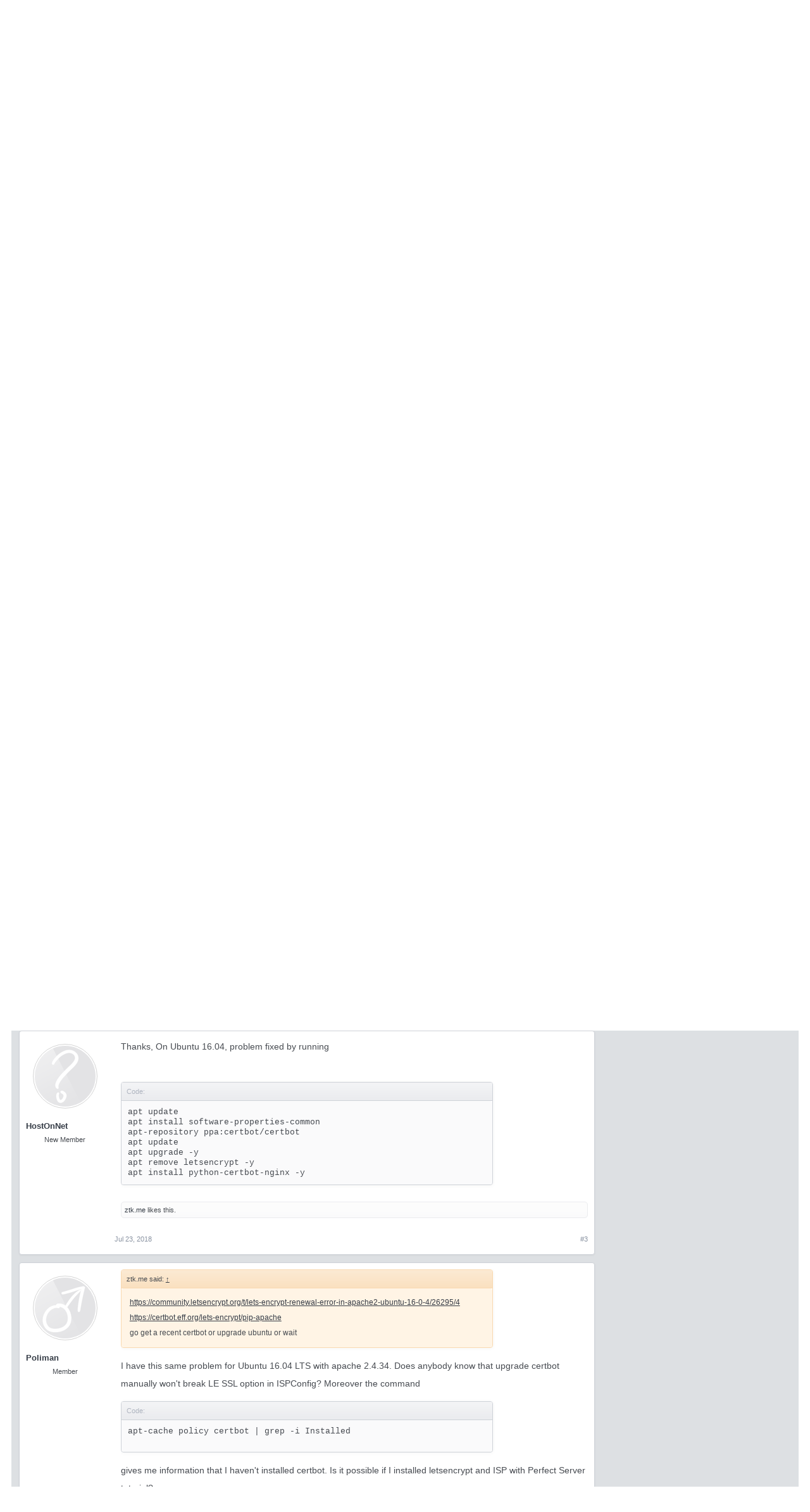

--- FILE ---
content_type: text/html; charset=UTF-8
request_url: https://forum.howtoforge.com/threads/ubuntu-16-04-letsencrypt-not-working.79568/
body_size: 18813
content:
<!DOCTYPE html><html id="XenForo" lang="en-US" dir="LTR" class="Public NoJs LoggedOut Sidebar  Responsive" xmlns:fb="http://www.facebook.com/2008/fbml"><head><meta charset="utf-8"/>
<script>var __ezHttpConsent={setByCat:function(src,tagType,attributes,category,force,customSetScriptFn=null){var setScript=function(){if(force||window.ezTcfConsent[category]){if(typeof customSetScriptFn==='function'){customSetScriptFn();}else{var scriptElement=document.createElement(tagType);scriptElement.src=src;attributes.forEach(function(attr){for(var key in attr){if(attr.hasOwnProperty(key)){scriptElement.setAttribute(key,attr[key]);}}});var firstScript=document.getElementsByTagName(tagType)[0];firstScript.parentNode.insertBefore(scriptElement,firstScript);}}};if(force||(window.ezTcfConsent&&window.ezTcfConsent.loaded)){setScript();}else if(typeof getEzConsentData==="function"){getEzConsentData().then(function(ezTcfConsent){if(ezTcfConsent&&ezTcfConsent.loaded){setScript();}else{console.error("cannot get ez consent data");force=true;setScript();}});}else{force=true;setScript();console.error("getEzConsentData is not a function");}},};</script>
<script>var ezTcfConsent=window.ezTcfConsent?window.ezTcfConsent:{loaded:false,store_info:false,develop_and_improve_services:false,measure_ad_performance:false,measure_content_performance:false,select_basic_ads:false,create_ad_profile:false,select_personalized_ads:false,create_content_profile:false,select_personalized_content:false,understand_audiences:false,use_limited_data_to_select_content:false,};function getEzConsentData(){return new Promise(function(resolve){document.addEventListener("ezConsentEvent",function(event){var ezTcfConsent=event.detail.ezTcfConsent;resolve(ezTcfConsent);});});}</script>
<script>if(typeof _setEzCookies!=='function'){function _setEzCookies(ezConsentData){var cookies=window.ezCookieQueue;for(var i=0;i<cookies.length;i++){var cookie=cookies[i];if(ezConsentData&&ezConsentData.loaded&&ezConsentData[cookie.tcfCategory]){document.cookie=cookie.name+"="+cookie.value;}}}}
window.ezCookieQueue=window.ezCookieQueue||[];if(typeof addEzCookies!=='function'){function addEzCookies(arr){window.ezCookieQueue=[...window.ezCookieQueue,...arr];}}
addEzCookies([{name:"ezoab_178704",value:"mod298-c; Path=/; Domain=howtoforge.com; Max-Age=7200",tcfCategory:"store_info",isEzoic:"true",},{name:"ezosuibasgeneris-1",value:"959c5ada-28ef-461f-6056-3958bbe1b8a2; Path=/; Domain=howtoforge.com; Expires=Tue, 19 Jan 2027 10:02:19 UTC; Secure; SameSite=None",tcfCategory:"understand_audiences",isEzoic:"true",}]);if(window.ezTcfConsent&&window.ezTcfConsent.loaded){_setEzCookies(window.ezTcfConsent);}else if(typeof getEzConsentData==="function"){getEzConsentData().then(function(ezTcfConsent){if(ezTcfConsent&&ezTcfConsent.loaded){_setEzCookies(window.ezTcfConsent);}else{console.error("cannot get ez consent data");_setEzCookies(window.ezTcfConsent);}});}else{console.error("getEzConsentData is not a function");_setEzCookies(window.ezTcfConsent);}</script><script type="text/javascript" data-ezscrex='false' data-cfasync='false'>window._ezaq = Object.assign({"edge_cache_status":11,"edge_response_time":533,"url":"https://forum.howtoforge.com/threads/ubuntu-16-04-letsencrypt-not-working.79568/"}, typeof window._ezaq !== "undefined" ? window._ezaq : {});</script><script type="text/javascript" data-ezscrex='false' data-cfasync='false'>window._ezaq = Object.assign({"ab_test_id":"mod298-c"}, typeof window._ezaq !== "undefined" ? window._ezaq : {});window.__ez=window.__ez||{};window.__ez.tf={};</script><script type="text/javascript" data-ezscrex='false' data-cfasync='false'>window.ezDisableAds = true;</script>
<script data-ezscrex='false' data-cfasync='false' data-pagespeed-no-defer>var __ez=__ez||{};__ez.stms=Date.now();__ez.evt={};__ez.script={};__ez.ck=__ez.ck||{};__ez.template={};__ez.template.isOrig=true;__ez.queue=__ez.queue||function(){var e=0,i=0,t=[],n=!1,o=[],r=[],s=!0,a=function(e,i,n,o,r,s,a){var l=arguments.length>7&&void 0!==arguments[7]?arguments[7]:window,d=this;this.name=e,this.funcName=i,this.parameters=null===n?null:w(n)?n:[n],this.isBlock=o,this.blockedBy=r,this.deleteWhenComplete=s,this.isError=!1,this.isComplete=!1,this.isInitialized=!1,this.proceedIfError=a,this.fWindow=l,this.isTimeDelay=!1,this.process=function(){f("... func = "+e),d.isInitialized=!0,d.isComplete=!0,f("... func.apply: "+e);var i=d.funcName.split("."),n=null,o=this.fWindow||window;i.length>3||(n=3===i.length?o[i[0]][i[1]][i[2]]:2===i.length?o[i[0]][i[1]]:o[d.funcName]),null!=n&&n.apply(null,this.parameters),!0===d.deleteWhenComplete&&delete t[e],!0===d.isBlock&&(f("----- F'D: "+d.name),m())}},l=function(e,i,t,n,o,r,s){var a=arguments.length>7&&void 0!==arguments[7]?arguments[7]:window,l=this;this.name=e,this.path=i,this.async=o,this.defer=r,this.isBlock=t,this.blockedBy=n,this.isInitialized=!1,this.isError=!1,this.isComplete=!1,this.proceedIfError=s,this.fWindow=a,this.isTimeDelay=!1,this.isPath=function(e){return"/"===e[0]&&"/"!==e[1]},this.getSrc=function(e){return void 0!==window.__ezScriptHost&&this.isPath(e)&&"banger.js"!==this.name?window.__ezScriptHost+e:e},this.process=function(){l.isInitialized=!0,f("... file = "+e);var i=this.fWindow?this.fWindow.document:document,t=i.createElement("script");t.src=this.getSrc(this.path),!0===o?t.async=!0:!0===r&&(t.defer=!0),t.onerror=function(){var e={url:window.location.href,name:l.name,path:l.path,user_agent:window.navigator.userAgent};"undefined"!=typeof _ezaq&&(e.pageview_id=_ezaq.page_view_id);var i=encodeURIComponent(JSON.stringify(e)),t=new XMLHttpRequest;t.open("GET","//g.ezoic.net/ezqlog?d="+i,!0),t.send(),f("----- ERR'D: "+l.name),l.isError=!0,!0===l.isBlock&&m()},t.onreadystatechange=t.onload=function(){var e=t.readyState;f("----- F'D: "+l.name),e&&!/loaded|complete/.test(e)||(l.isComplete=!0,!0===l.isBlock&&m())},i.getElementsByTagName("head")[0].appendChild(t)}},d=function(e,i){this.name=e,this.path="",this.async=!1,this.defer=!1,this.isBlock=!1,this.blockedBy=[],this.isInitialized=!0,this.isError=!1,this.isComplete=i,this.proceedIfError=!1,this.isTimeDelay=!1,this.process=function(){}};function c(e,i,n,s,a,d,c,u,f){var m=new l(e,i,n,s,a,d,c,f);!0===u?o[e]=m:r[e]=m,t[e]=m,h(m)}function h(e){!0!==u(e)&&0!=s&&e.process()}function u(e){if(!0===e.isTimeDelay&&!1===n)return f(e.name+" blocked = TIME DELAY!"),!0;if(w(e.blockedBy))for(var i=0;i<e.blockedBy.length;i++){var o=e.blockedBy[i];if(!1===t.hasOwnProperty(o))return f(e.name+" blocked = "+o),!0;if(!0===e.proceedIfError&&!0===t[o].isError)return!1;if(!1===t[o].isComplete)return f(e.name+" blocked = "+o),!0}return!1}function f(e){var i=window.location.href,t=new RegExp("[?&]ezq=([^&#]*)","i").exec(i);"1"===(t?t[1]:null)&&console.debug(e)}function m(){++e>200||(f("let's go"),p(o),p(r))}function p(e){for(var i in e)if(!1!==e.hasOwnProperty(i)){var t=e[i];!0===t.isComplete||u(t)||!0===t.isInitialized||!0===t.isError?!0===t.isError?f(t.name+": error"):!0===t.isComplete?f(t.name+": complete already"):!0===t.isInitialized&&f(t.name+": initialized already"):t.process()}}function w(e){return"[object Array]"==Object.prototype.toString.call(e)}return window.addEventListener("load",(function(){setTimeout((function(){n=!0,f("TDELAY -----"),m()}),5e3)}),!1),{addFile:c,addFileOnce:function(e,i,n,o,r,s,a,l,d){t[e]||c(e,i,n,o,r,s,a,l,d)},addDelayFile:function(e,i){var n=new l(e,i,!1,[],!1,!1,!0);n.isTimeDelay=!0,f(e+" ...  FILE! TDELAY"),r[e]=n,t[e]=n,h(n)},addFunc:function(e,n,s,l,d,c,u,f,m,p){!0===c&&(e=e+"_"+i++);var w=new a(e,n,s,l,d,u,f,p);!0===m?o[e]=w:r[e]=w,t[e]=w,h(w)},addDelayFunc:function(e,i,n){var o=new a(e,i,n,!1,[],!0,!0);o.isTimeDelay=!0,f(e+" ...  FUNCTION! TDELAY"),r[e]=o,t[e]=o,h(o)},items:t,processAll:m,setallowLoad:function(e){s=e},markLoaded:function(e){if(e&&0!==e.length){if(e in t){var i=t[e];!0===i.isComplete?f(i.name+" "+e+": error loaded duplicate"):(i.isComplete=!0,i.isInitialized=!0)}else t[e]=new d(e,!0);f("markLoaded dummyfile: "+t[e].name)}},logWhatsBlocked:function(){for(var e in t)!1!==t.hasOwnProperty(e)&&u(t[e])}}}();__ez.evt.add=function(e,t,n){e.addEventListener?e.addEventListener(t,n,!1):e.attachEvent?e.attachEvent("on"+t,n):e["on"+t]=n()},__ez.evt.remove=function(e,t,n){e.removeEventListener?e.removeEventListener(t,n,!1):e.detachEvent?e.detachEvent("on"+t,n):delete e["on"+t]};__ez.script.add=function(e){var t=document.createElement("script");t.src=e,t.async=!0,t.type="text/javascript",document.getElementsByTagName("head")[0].appendChild(t)};__ez.dot=__ez.dot||{};__ez.queue.addFileOnce('/detroitchicago/boise.js', '/detroitchicago/boise.js?gcb=195-3&cb=5', true, [], true, false, true, false);__ez.queue.addFileOnce('/parsonsmaize/abilene.js', '/parsonsmaize/abilene.js?gcb=195-3&cb=e80eca0cdb', true, [], true, false, true, false);__ez.queue.addFileOnce('/parsonsmaize/mulvane.js', '/parsonsmaize/mulvane.js?gcb=195-3&cb=e75e48eec0', true, ['/parsonsmaize/abilene.js'], true, false, true, false);__ez.queue.addFileOnce('/detroitchicago/birmingham.js', '/detroitchicago/birmingham.js?gcb=195-3&cb=539c47377c', true, ['/parsonsmaize/abilene.js'], true, false, true, false);</script>
<script type="text/javascript">var _ez_send_requests_through_ezoic = true;</script>
<script data-ezscrex="false" type="text/javascript" data-cfasync="false">window._ezaq = Object.assign({"ad_cache_level":0,"adpicker_placement_cnt":0,"ai_placeholder_cache_level":0,"ai_placeholder_placement_cnt":-1,"domain":"howtoforge.com","domain_id":178704,"ezcache_level":0,"ezcache_skip_code":14,"has_bad_image":0,"has_bad_words":0,"is_sitespeed":0,"lt_cache_level":0,"response_size":81664,"response_size_orig":75822,"response_time_orig":520,"template_id":5,"url":"https://forum.howtoforge.com/threads/ubuntu-16-04-letsencrypt-not-working.79568/","word_count":0,"worst_bad_word_level":0}, typeof window._ezaq !== "undefined" ? window._ezaq : {});__ez.queue.markLoaded('ezaqBaseReady');</script>
<script type='text/javascript' data-ezscrex='false' data-cfasync='false'>
window.ezAnalyticsStatic = true;
window._ez_send_requests_through_ezoic = true;
function analyticsAddScript(script) {
	var ezDynamic = document.createElement('script');
	ezDynamic.type = 'text/javascript';
	ezDynamic.innerHTML = script;
	document.head.appendChild(ezDynamic);
}
function getCookiesWithPrefix() {
    var allCookies = document.cookie.split(';');
    var cookiesWithPrefix = {};

    for (var i = 0; i < allCookies.length; i++) {
        var cookie = allCookies[i].trim();

        for (var j = 0; j < arguments.length; j++) {
            var prefix = arguments[j];
            if (cookie.indexOf(prefix) === 0) {
                var cookieParts = cookie.split('=');
                var cookieName = cookieParts[0];
                var cookieValue = cookieParts.slice(1).join('=');
                cookiesWithPrefix[cookieName] = decodeURIComponent(cookieValue);
                break; // Once matched, no need to check other prefixes
            }
        }
    }

    return cookiesWithPrefix;
}
function productAnalytics() {
	var d = {"pr":[6],"omd5":"861858459ed3cc3d5a8e3c3e0c2551d7","nar":"risk score"};
	d.u = _ezaq.url;
	d.p = _ezaq.page_view_id;
	d.v = _ezaq.visit_uuid;
	d.ab = _ezaq.ab_test_id;
	d.e = JSON.stringify(_ezaq);
	d.ref = document.referrer;
	d.c = getCookiesWithPrefix('active_template', 'ez', 'lp_');
	if(typeof ez_utmParams !== 'undefined') {
		d.utm = ez_utmParams;
	}

	var dataText = JSON.stringify(d);
	var xhr = new XMLHttpRequest();
	xhr.open('POST','//g.ezoic.net/ezais/analytics?cb=1', true);
	xhr.onload = function () {
		if (xhr.status!=200) {
            return;
		}

        if(document.readyState !== 'loading') {
            analyticsAddScript(xhr.response);
            return;
        }

        var eventFunc = function() {
            if(document.readyState === 'loading') {
                return;
            }
            document.removeEventListener('readystatechange', eventFunc, false);
            analyticsAddScript(xhr.response);
        };

        document.addEventListener('readystatechange', eventFunc, false);
	};
	xhr.setRequestHeader('Content-Type','text/plain');
	xhr.send(dataText);
}
__ez.queue.addFunc("productAnalytics", "productAnalytics", null, true, ['ezaqBaseReady'], false, false, false, true);
</script>
<!-- <script id="Cookiebot" src="https://consent.cookiebot.eu/uc.js" data-cbid="3a1a97ef-5547-4bbb-86ce-cd64c1fba676" data-framework="IAB" data-framework="TCFv2.2" type="text/javascript"></script> -->

	
	<meta http-equiv="X-UA-Compatible" content="IE=Edge,chrome=1"/>
	
		<meta name="viewport" content="width=device-width, initial-scale=1"/>
	
	
		<base href="https://forum.howtoforge.com/"/>
		<script>
			var _b = document.getElementsByTagName('base')[0], _bH = "https://forum.howtoforge.com/";
			if (_b && _b.href != _bH) _b.href = _bH;
		</script>
	

	<title>Ubuntu 16.04 LetsEncrypt Not working | Howtoforge - Linux Howtos and Tutorials</title>
	
	<noscript><style>.JsOnly, .jsOnly { display: none !important; }</style></noscript>
	<link rel="stylesheet" href="css.php?css=xenforo,form,public&amp;style=3&amp;dir=LTR&amp;d=1745154448"/>
	<link rel="stylesheet" href="css.php?css=bb_code,bbm_buttons,facebook,likes_summary,login_bar,message,message_user_info,share_page,thread_view,wf_default&amp;style=3&amp;dir=LTR&amp;d=1745154448"/>
	
	

	
		<script src="js/jquery/jquery-1.11.0.min.js"></script>	
		
	<script src="js/xenforo/xenforo.js?_v=c4983a6a"></script>

<script src="js/bbm/zloader.js?_v=c4983a6a"></script>


	

<!-- google plus -->
<!--<script src="https://apis.google.com/js/platform.js" async defer>
  {lang: 'de'}
</script>
-->

<!-- google ads -->
<!--<script async='async' src='https://www.googletagservices.com/tag/js/gpt.js'></script>
<script>
  var googletag = googletag || {};
  googletag.cmd = googletag.cmd || [];
</script>

<script>
  googletag.cmd.push(function() {
    googletag.defineSlot('\/1030080\/howtoforge_com_forum_rectangle_a_300x250', [ 300.0 ,  250.0 ], 'div-gpt-ad-1528782628724-0').addService(googletag.pubads());
    googletag.defineSlot('\/1030080\/howtoforge_com_forum_leaderboard_b_728x90', [ 728.0 ,  90.0 ], 'div-gpt-ad-1528782628724-1').addService(googletag.pubads());
    googletag.pubads().enableSingleRequest();
    googletag.enableServices();
  });
</script>
-->
<!-- Google Autoad begin -->

<!--
<script async src="//pagead2.googlesyndication.com/pagead/js/adsbygoogle.js" type="text/plain" data-cookieconsent="marketing"></script>
<script type="text/plain" data-cookieconsent="marketing">
     (adsbygoogle = window.adsbygoogle || []).push({
          google_ad_client: "ca-pub-3043223216276099",
          enable_page_level_ads: true
     });
</script>
-->

<!-- Google autoad end -->

	<link href="styles/bbm/font-awesome/css/font-awesome.min.css" rel="stylesheet"/>

	
	<link rel="apple-touch-icon" href="https://forum.howtoforge.com/styles/default/xenforo/logo.og.png"/>
	<link rel="alternate" type="application/rss+xml" title="RSS feed for Howtoforge - Linux Howtos and Tutorials" href="forums/-/index.rss"/>
	
	
	<link rel="canonical" href="https://forum.howtoforge.com/threads/ubuntu-16-04-letsencrypt-not-working.79568/"/>
	<meta name="description" content="I enabled Letsencypt for a domain and is failing


root@web1:~# /usr/local/ispconfig/server/server.sh
           

An unexpected error occurred:..."/>	<meta property="og:site_name" content="Howtoforge - Linux Howtos and Tutorials"/>
	<meta property="og:image" content="https://forum.howtoforge.com/styles/executive/xenforo/avatars/avatar_m.png"/>
	<meta property="og:image" content="https://forum.howtoforge.com/styles/default/xenforo/logo.og.png"/>
	<meta property="og:type" content="article"/>
	<meta property="og:url" content="https://forum.howtoforge.com/threads/ubuntu-16-04-letsencrypt-not-working.79568/"/>
	<meta property="og:title" content="Ubuntu 16.04 LetsEncrypt Not working"/>
	<meta property="og:description" content="I enabled Letsencypt for a domain and is failing


root@web1:~# /usr/local/ispconfig/server/server.sh
           

An unexpected error occurred:..."/>
	
	<meta property="fb:app_id" content="793666337370771"/>
	
	<link rel="alternate" href="https://forum.howtoforge.com/threads/ubuntu-16-04-letsencrypt-not-working.79568/" hreflang="en"/>




<!-- Adsense Auto ads -->
<!--
<script async src="//pagead2.googlesyndication.com/pagead/js/adsbygoogle.js" type="text/plain" data-cookieconsent="marketing"></script>
<script type="text/plain" data-cookieconsent="marketing">
     (adsbygoogle = window.adsbygoogle || []).push({
          google_ad_client: "ca-pub-3043223216276099",
          enable_page_level_ads: true
     });
</script>
-->
<!-- Adsense Auto ads -->

<script type='text/javascript'>
var ezoTemplate = 'orig_site';
var ezouid = '1';
var ezoFormfactor = '1';
</script><script data-ezscrex="false" type='text/javascript'>
var soc_app_id = '0';
var did = 178704;
var ezdomain = 'howtoforge.com';
var ezoicSearchable = 1;
</script></head>

<body class="node27 node23 SelectQuotable">



	

<div id="loginBar">
	<div class="pageWidth">
		<div class="pageContent">	
			<h3 id="loginBarHandle">
				<label for="LoginControl"><a href="login/" class="concealed noOutline">Log in or Sign up</a></label>
			</h3>
			
			<span class="helper"></span>

			
		</div>
	</div>
</div>


<div id="headerMover">
	<div id="headerProxy"></div>

<div id="content" class="thread_view">
	<div class="pageWidth">
		<div class="pageContent">
			<!-- main content area -->
			
			
			
			
				<div class="mainContainer">
					<div class="mainContent">
						
						
						
						
						<div class="breadBoxTop ">
							
							

<nav>
	
		
			
				
			
		
			
				
			
		
	

	<fieldset class="breadcrumb">
		<a href="misc/quick-navigation-menu?selected=node-27" class="OverlayTrigger jumpMenuTrigger" data-cacheoverlay="true" title="Open quick navigation"><!--Jump to...--></a>
			
		<div class="boardTitle"><strong>Howtoforge - Linux Howtos and Tutorials</strong></div>
		
		<span class="crumbs">
			
				<span class="crust homeCrumb" itemscope="itemscope" itemtype="http://data-vocabulary.org/Breadcrumb">
					<a href="https://www.howtoforge.com" class="crumb" rel="up" itemprop="url"><span itemprop="title">Home</span></a>
					<span class="arrow"><span></span></span>
				</span>
			
			
			
				<span class="crust selectedTabCrumb" itemscope="itemscope" itemtype="http://data-vocabulary.org/Breadcrumb">
					<a href="https://forum.howtoforge.com/" class="crumb" rel="up" itemprop="url"><span itemprop="title">Forums</span></a>
					<span class="arrow"><span>&gt;</span></span>
				</span>
			
			
			
				
					<span class="crust" itemscope="itemscope" itemtype="http://data-vocabulary.org/Breadcrumb">
						<a href="https://forum.howtoforge.com/#ispconfig-3.23" class="crumb" rel="up" itemprop="url"><span itemprop="title">ISPConfig 3</span></a>
						<span class="arrow"><span>&gt;</span></span>
					</span>
				
					<span class="crust" itemscope="itemscope" itemtype="http://data-vocabulary.org/Breadcrumb">
						<a href="https://forum.howtoforge.com/forums/installation-configuration.27/" class="crumb" rel="up" itemprop="url"><span itemprop="title">Installation/Configuration</span></a>
						<span class="arrow"><span>&gt;</span></span>
					</span>
				
			
		</span>
	</fieldset>
</nav>
						</div>
						
						
						
					
						<!--[if lt IE 8]>
							<p class="importantMessage">You are using an out of date browser. It  may not display this or other websites correctly.<br />You should upgrade or use an <a href="https://www.google.com/chrome/browser/" target="_blank">alternative browser</a>.</p>
						<![endif]-->

						
						
	

	
						
						
						
						
												
							<!-- h1 title, description -->
							<div class="titleBar">
								
								<h1>Ubuntu 16.04 LetsEncrypt Not working</h1>
								
								<p id="pageDescription" class="muted ">
	Discussion in &#39;<a href="forums/installation-configuration.27/">Installation/Configuration</a>&#39; started by <a href="members/hostonnet.157742/" class="username" dir="auto">HostOnNet</a>, <a href="threads/ubuntu-16-04-letsencrypt-not-working.79568/"><span class="DateTime" title="Jul 22, 2018 at 9:03 PM">Jul 22, 2018</span></a>.
</p>
							</div>
						
						
						
						
						
						<!-- main template -->
						


















	<div class="tagBlock TagContainer">
	Tags:
	
		<ul class="tagList">
		
			<li><a href="tags/letsencrypt/" class="tag"><span class="arrow"></span>letsencrypt</a></li>
		
		</ul>
	
	
</div>










	




<div class="pageNavLinkGroup">
	<div class="linkGroup SelectionCountContainer">
		
		
	</div>

	
</div>





<form action="inline-mod/post/switch" method="post" class="InlineModForm section" data-cookiename="posts" data-controls="#InlineModControls" data-imodoptions="#ModerationSelect option">

	<ol class="messageList" id="messageList">
		
			
				


<li id="post-376988" class="message   " data-author="HostOnNet">

	

<div class="messageUserInfo" itemscope="itemscope" itemtype="http://data-vocabulary.org/Person">	
<div class="messageUserBlock ">
	
		<div class="avatarHolder">
			<span class="helper"></span>
			<a href="members/hostonnet.157742/" class="avatar Av157742m" data-avatarhtml="true"><img src="https://forum.howtoforge.com/styles/executive/xenforo/avatars/avatar_m.png" width="96" height="96" alt="HostOnNet"/></a>
			
			<!-- slot: message_user_info_avatar -->
		</div>
	


	
		<h3 class="userText">
			<a href="members/hostonnet.157742/" class="username" dir="auto" itemprop="name">HostOnNet</a>
			<em class="userTitle" itemprop="title">New Member</em>
			
			<!-- slot: message_user_info_text -->
		</h3>
	
		
	
		


	<span class="arrow"><span></span></span>
</div>
</div>

	<div class="messageInfo primaryContent">
		
		
		
		
		
		<div class="messageContent">		
			<article>
				<blockquote class="messageText SelectQuoteContainer ugc baseHtml">
					
					I enabled Letsencypt for a domain and is failing<br/>
<br/>


<div class="bbCodeBlock bbCodeCode">
	<div class="type">Code:</div>
	<pre>root@web1:~# /usr/local/ispconfig/server/server.sh
           

An unexpected error occurred:
DeserializationError: Deserialization error: Wrong directory fields
Please see the logfiles in /var/log/letsencrypt for more details.
finished.
root@web1:~#
</pre>
</div>letsencrypt log have following<br/>
<br/>


<div class="bbCodeBlock bbCodeCode">
	<div class="type">Code:</div>
	<pre>root@web1:~# cat /var/log/letsencrypt/letsencrypt.log
2018-07-22 18:53:28,454:DEBUG:letsencrypt.cli:Root logging level set at 30
2018-07-22 18:53:28,454:INFO:letsencrypt.cli:Saving debug log to /var/log/letsencrypt/letsencrypt.log
2018-07-22 18:53:28,455:DEBUG:letsencrypt.cli:letsencrypt version: 0.4.1
2018-07-22 18:53:28,455:DEBUG:letsencrypt.cli:Arguments: [&#39;-n&#39;, &#39;--text&#39;, &#39;--agree-tos&#39;, &#39;--expand&#39;, &#39;--authenticator&#39;, &#39;webroot&#39;, &#39;--server&#39;, &#39;https://acme-v02.api.letsencrypt.org/directory&#39;, &#39;--rsa-key-size&#39;, &#39;4096&#39;, &#39;--email&#39;, &#39;<a href="/cdn-cgi/l/email-protection" class="__cf_email__" data-cfemail="b9c9d6cacdd4d8cacddccbf9d0cac9dad6d7dfd0de94cddccacd97cadccbcfdccbd6d297d0d7">[email&#160;protected]</a>&#39;, &#39;--domains&#39;, &#39;ispconfig-test.serverok.in&#39;, &#39;--webroot-path&#39;, &#39;/usr/local/ispconfig/interface/acme&#39;]
2018-07-22 18:53:28,455:DEBUG:letsencrypt.cli:Discovered plugins: PluginsRegistry(PluginEntryPoint#webroot,PluginEntryPoint#null,PluginEntryPoint#manual,PluginEntryPoint#standalone)
2018-07-22 18:53:28,456:DEBUG:letsencrypt.cli:Requested authenticator webroot and installer None
2018-07-22 18:53:28,456:DEBUG:letsencrypt.plugins.webroot:Creating root challenges validation dir at /usr/local/ispconfig/interface/acme/.well-known/acme-challenge
2018-07-22 18:53:28,456:DEBUG:letsencrypt.display.ops:Single candidate plugin: * webroot
Description: Webroot Authenticator
Interfaces: IAuthenticator, IPlugin
Entry point: webroot = letsencrypt.plugins.webroot:Authenticator
Initialized: &lt;letsencrypt.plugins.webroot.Authenticator object at 0x7feef5f00610&gt;
Prep: True
2018-07-22 18:53:28,457:DEBUG:letsencrypt.cli:Selected authenticator &lt;letsencrypt.plugins.webroot.Authenticator object at 0x7feef5f00610&gt; and installer None
2018-07-22 18:53:29,569:DEBUG:root:Sending GET request to https://acme-v02.api.letsencrypt.org/directory. args: (), kwargs: {}
2018-07-22 18:53:29,574:INFO:requests.packages.urllib3.connectionpool:Starting new HTTPS connection (1): acme-v02.api.letsencrypt.org
2018-07-22 18:53:29,894:DEBUG:requests.packages.urllib3.connectionpool:&#34;GET /directory HTTP/1.1&#34; 200 658
2018-07-22 18:53:29,896:DEBUG:root:Received &lt;Response [200]&gt;. Headers: {&#39;Content-Length&#39;: &#39;658&#39;, &#39;Expires&#39;: &#39;Sun, 22 Jul 2018 18:53:29 GMT&#39;, &#39;Strict-Transport-Security&#39;: &#39;max-age=604800&#39;, &#39;Server&#39;: &#39;nginx&#39;, &#39;Connection&#39;: &#39;keep-alive&#39;, &#39;Pragma&#39;: &#39;no-cache&#39;, &#39;Cache-Control&#39;: &#39;max-age=0, no-cache, no-store&#39;, &#39;Date&#39;: &#39;Sun, 22 Jul 2018 18:53:29 GMT&#39;, &#39;X-Frame-Options&#39;: &#39;DENY&#39;, &#39;Content-Type&#39;: &#39;application/json&#39;}. Content: &#39;{\n  &#34;ElMJ2R2o14s&#34;: &#34;https://community.letsencrypt.org/t/adding-random-entries-to-the-directory/33417&#34;,\n  &#34;keyChange&#34;: &#34;https://acme-v02.api.letsencrypt.org/acme/key-change&#34;,\n  &#34;meta&#34;: {\n    &#34;caaIdentities&#34;: [\n      &#34;letsencrypt.org&#34;\n    ],\n    &#34;termsOfService&#34;: &#34;https://letsencrypt.org/documents/LE-SA-v1.2-November-15-2017.pdf&#34;,\n    &#34;website&#34;: &#34;https://letsencrypt.org&#34;\n  },\n  &#34;newAccount&#34;: &#34;https://acme-v02.api.letsencrypt.org/acme/new-acct&#34;,\n  &#34;newNonce&#34;: &#34;https://acme-v02.api.letsencrypt.org/acme/new-nonce&#34;,\n  &#34;newOrder&#34;: &#34;https://acme-v02.api.letsencrypt.org/acme/new-order&#34;,\n  &#34;revokeCert&#34;: &#34;https://acme-v02.api.letsencrypt.org/acme/revoke-cert&#34;\n}&#39;
2018-07-22 18:53:29,897:DEBUG:acme.client:Received response &lt;Response [200]&gt; (headers: {&#39;Content-Length&#39;: &#39;658&#39;, &#39;Expires&#39;: &#39;Sun, 22 Jul 2018 18:53:29 GMT&#39;, &#39;Strict-Transport-Security&#39;: &#39;max-age=604800&#39;, &#39;Server&#39;: &#39;nginx&#39;, &#39;Connection&#39;: &#39;keep-alive&#39;, &#39;Pragma&#39;: &#39;no-cache&#39;, &#39;Cache-Control&#39;: &#39;max-age=0, no-cache, no-store&#39;, &#39;Date&#39;: &#39;Sun, 22 Jul 2018 18:53:29 GMT&#39;, &#39;X-Frame-Options&#39;: &#39;DENY&#39;, &#39;Content-Type&#39;: &#39;application/json&#39;}): &#39;{\n  &#34;ElMJ2R2o14s&#34;: &#34;https://community.letsencrypt.org/t/adding-random-entries-to-the-directory/33417&#34;,\n  &#34;keyChange&#34;: &#34;https://acme-v02.api.letsencrypt.org/acme/key-change&#34;,\n  &#34;meta&#34;: {\n    &#34;caaIdentities&#34;: [\n      &#34;letsencrypt.org&#34;\n    ],\n    &#34;termsOfService&#34;: &#34;https://letsencrypt.org/documents/LE-SA-v1.2-November-15-2017.pdf&#34;,\n    &#34;website&#34;: &#34;https://letsencrypt.org&#34;\n  },\n  &#34;newAccount&#34;: &#34;https://acme-v02.api.letsencrypt.org/acme/new-acct&#34;,\n  &#34;newNonce&#34;: &#34;https://acme-v02.api.letsencrypt.org/acme/new-nonce&#34;,\n  &#34;newOrder&#34;: &#34;https://acme-v02.api.letsencrypt.org/acme/new-order&#34;,\n  &#34;revokeCert&#34;: &#34;https://acme-v02.api.letsencrypt.org/acme/revoke-cert&#34;\n}&#39;
2018-07-22 18:53:29,898:DEBUG:letsencrypt.cli:Exiting abnormally:
Traceback (most recent call last):
  File &#34;/usr/bin/letsencrypt&#34;, line 9, in &lt;module&gt;
    load_entry_point(&#39;letsencrypt==0.4.1&#39;, &#39;console_scripts&#39;, &#39;letsencrypt&#39;)()
  File &#34;/usr/lib/python2.7/dist-packages/letsencrypt/cli.py&#34;, line 1986, in main
    return config.func(config, plugins)
  File &#34;/usr/lib/python2.7/dist-packages/letsencrypt/cli.py&#34;, line 689, in obtain_cert
    le_client = _init_le_client(config, authenticator, installer)
  File &#34;/usr/lib/python2.7/dist-packages/letsencrypt/cli.py&#34;, line 206, in _init_le_client
    acc, acme = _determine_account(config)
  File &#34;/usr/lib/python2.7/dist-packages/letsencrypt/cli.py&#34;, line 191, in _determine_account
    config, account_storage, tos_cb=_tos_cb)
  File &#34;/usr/lib/python2.7/dist-packages/letsencrypt/client.py&#34;, line 116, in register
    acme = acme_from_config_key(config, key)
  File &#34;/usr/lib/python2.7/dist-packages/letsencrypt/client.py&#34;, line 41, in acme_from_config_key
    return acme_client.Client(config.server, key=key, net=net)
  File &#34;/usr/lib/python2.7/dist-packages/acme/client.py&#34;, line 63, in __init__
    self.net.get(directory).json())
  File &#34;/usr/lib/python2.7/dist-packages/acme/messages.py&#34;, line 169, in from_json
    raise jose.DeserializationError(str(error))
DeserializationError: Deserialization error: Wrong directory fields

root@web1:~#
</pre>
</div>Any idea why it is failing ?
					<div class="messageTextEndMarker"> </div>
				</blockquote>
			</article>
			
			
		</div>
		
		
		
		
		
		
		
				
		<div class="messageMeta ToggleTriggerAnchor">
			
			<div class="privateControls">
				
				<span class="item muted">
					<span class="authorEnd"><a href="members/hostonnet.157742/" class="username author" dir="auto">HostOnNet</a>,</span>
					<a href="threads/ubuntu-16-04-letsencrypt-not-working.79568/" title="Permalink" class="datePermalink"><span class="DateTime" title="Jul 22, 2018 at 9:03 PM">Jul 22, 2018</span></a>
				</span>
				
				
				
				
				
				
				
				
				
				
				
			</div>
			
			<div class="publicControls">
				<a href="threads/ubuntu-16-04-letsencrypt-not-working.79568/" title="Permalink" class="item muted postNumber hashPermalink OverlayTrigger" data-href="posts/376988/permalink">#1</a>
				
				
				
				
			</div>
		</div>
	
		
		<div id="likes-post-376988"></div>
	</div>

	
	
	
	
</li>
			
		
			
				


<li id="post-376991" class="message   " data-author="ztk.me">

	

<div class="messageUserInfo" itemscope="itemscope" itemtype="http://data-vocabulary.org/Person">	
<div class="messageUserBlock ">
	
		<div class="avatarHolder">
			<span class="helper"></span>
			<a href="members/ztk-me.151237/" class="avatar Av151237m" data-avatarhtml="true"><img src="data/avatars/m/151/151237.jpg?1457705347" width="96" height="96" alt="ztk.me"/></a>
			
			<!-- slot: message_user_info_avatar -->
		</div>
	


	
		<h3 class="userText">
			<a href="members/ztk-me.151237/" class="username" dir="auto" itemprop="name"><span class="style10">ztk.me</span></a>
			<em class="userTitle" itemprop="title">Well-Known Member</em>
			<em class="userBanner bannerOrange wrapped" itemprop="title"><span class="before"></span><strong>HowtoForge Supporter</strong><span class="after"></span></em>
			<!-- slot: message_user_info_text -->
		</h3>
	
		
	
		


	<span class="arrow"><span></span></span>
</div>
</div>

	<div class="messageInfo primaryContent">
		
		
		
		
		
		<div class="messageContent">		
			<article>
				<blockquote class="messageText SelectQuoteContainer ugc baseHtml">
					
					<a href="https://community.letsencrypt.org/t/lets-encrypt-renewal-error-in-apache2-ubuntu-16-0-4/26295/4" target="_blank" class="externalLink" rel="nofollow">https://community.letsencrypt.org/t/lets-encrypt-renewal-error-in-apache2-ubuntu-16-0-4/26295/4</a><br/>
<a href="https://certbot.eff.org/lets-encrypt/pip-apache" target="_blank" class="externalLink" rel="nofollow">https://certbot.eff.org/lets-encrypt/pip-apache</a><br/>
go get a recent certbot or upgrade ubuntu or wait
					<div class="messageTextEndMarker"> </div>
				</blockquote>
			</article>
			
			
		</div>
		
		
		
		
		
		
		
				
		<div class="messageMeta ToggleTriggerAnchor">
			
			<div class="privateControls">
				
				<span class="item muted">
					<span class="authorEnd"><a href="members/ztk-me.151237/" class="username author" dir="auto">ztk.me</a>,</span>
					<a href="threads/ubuntu-16-04-letsencrypt-not-working.79568/#post-376991" title="Permalink" class="datePermalink"><span class="DateTime" title="Jul 23, 2018 at 12:37 AM">Jul 23, 2018</span></a>
				</span>
				
				
				
				
				
				
				
				
				
				
				
			</div>
			
			<div class="publicControls">
				<a href="threads/ubuntu-16-04-letsencrypt-not-working.79568/#post-376991" title="Permalink" class="item muted postNumber hashPermalink OverlayTrigger" data-href="posts/376991/permalink">#2</a>
				
				
				
				
			</div>
		</div>
	
		
		<div id="likes-post-376991"></div>
	</div>

	
	
	
	
</li>
			
		
			
				


<li id="post-376997" class="message   " data-author="HostOnNet">

	

<div class="messageUserInfo" itemscope="itemscope" itemtype="http://data-vocabulary.org/Person">	
<div class="messageUserBlock ">
	
		<div class="avatarHolder">
			<span class="helper"></span>
			<a href="members/hostonnet.157742/" class="avatar Av157742m" data-avatarhtml="true"><img src="https://forum.howtoforge.com/styles/executive/xenforo/avatars/avatar_m.png" width="96" height="96" alt="HostOnNet"/></a>
			
			<!-- slot: message_user_info_avatar -->
		</div>
	


	
		<h3 class="userText">
			<a href="members/hostonnet.157742/" class="username" dir="auto" itemprop="name">HostOnNet</a>
			<em class="userTitle" itemprop="title">New Member</em>
			
			<!-- slot: message_user_info_text -->
		</h3>
	
		
	
		


	<span class="arrow"><span></span></span>
</div>
</div>

	<div class="messageInfo primaryContent">
		
		
		
		
		
		<div class="messageContent">		
			<article>
				<blockquote class="messageText SelectQuoteContainer ugc baseHtml">
					
					Thanks, On Ubuntu 16.04, problem fixed by running<br/>
<br/>


<div class="bbCodeBlock bbCodeCode">
	<div class="type">Code:</div>
	<pre>apt update
apt install software-properties-common
apt-repository ppa:certbot/certbot
apt update
apt upgrade -y
apt remove letsencrypt -y
apt install python-certbot-nginx -y
</pre>
</div>
					<div class="messageTextEndMarker"> </div>
				</blockquote>
			</article>
			
			
		</div>
		
		
		
		
		
		
		
				
		<div class="messageMeta ToggleTriggerAnchor">
			
			<div class="privateControls">
				
				<span class="item muted">
					<span class="authorEnd"><a href="members/hostonnet.157742/" class="username author" dir="auto">HostOnNet</a>,</span>
					<a href="threads/ubuntu-16-04-letsencrypt-not-working.79568/#post-376997" title="Permalink" class="datePermalink"><span class="DateTime" title="Jul 23, 2018 at 5:58 AM">Jul 23, 2018</span></a>
				</span>
				
				
				
				
				
				
				
				
				
				
				
			</div>
			
			<div class="publicControls">
				<a href="threads/ubuntu-16-04-letsencrypt-not-working.79568/#post-376997" title="Permalink" class="item muted postNumber hashPermalink OverlayTrigger" data-href="posts/376997/permalink">#3</a>
				
				
				
				
			</div>
		</div>
	
		
		<div id="likes-post-376997">
	
	<div class="likesSummary secondaryContent">
		<span class="LikeText">
			<a href="members/ztk-me.151237/" class="username" dir="auto">ztk.me</a> likes this.
		</span>
	</div>
</div>
	</div>

	
	
	
	
</li>
			
		
			
				


<li id="post-378096" class="message   " data-author="Poliman">

	

<div class="messageUserInfo" itemscope="itemscope" itemtype="http://data-vocabulary.org/Person">	
<div class="messageUserBlock ">
	
		<div class="avatarHolder">
			<span class="helper"></span>
			<a href="members/poliman.151290/" class="avatar Av151290m" data-avatarhtml="true"><img src="https://forum.howtoforge.com/styles/executive/xenforo/avatars/avatar_male_m.png" width="96" height="96" alt="Poliman"/></a>
			
			<!-- slot: message_user_info_avatar -->
		</div>
	


	
		<h3 class="userText">
			<a href="members/poliman.151290/" class="username" dir="auto" itemprop="name">Poliman</a>
			<em class="userTitle" itemprop="title">Member</em>
			
			<!-- slot: message_user_info_text -->
		</h3>
	
		
	
		


	<span class="arrow"><span></span></span>
</div>
</div>

	<div class="messageInfo primaryContent">
		
		
		
		
		
		<div class="messageContent">		
			<article>
				<blockquote class="messageText SelectQuoteContainer ugc baseHtml">
					
					<div class="bbCodeBlock bbCodeQuote" data-author="ztk.me">
	<aside>
		
			<div class="attribution type">ztk.me said:
				
					<a href="goto/post?id=376991#post-376991" class="AttributionLink">↑</a>
				
			</div>
		
		<blockquote class="quoteContainer"><div class="quote"><a href="https://community.letsencrypt.org/t/lets-encrypt-renewal-error-in-apache2-ubuntu-16-0-4/26295/4" target="_blank" class="externalLink" rel="nofollow">https://community.letsencrypt.org/t/lets-encrypt-renewal-error-in-apache2-ubuntu-16-0-4/26295/4</a><br/>
<a href="https://certbot.eff.org/lets-encrypt/pip-apache" target="_blank" class="externalLink" rel="nofollow">https://certbot.eff.org/lets-encrypt/pip-apache</a><br/>
go get a recent certbot or upgrade ubuntu or wait</div><div class="quoteExpand">Click to expand...</div></blockquote>
	</aside>
</div>I have this same problem for Ubuntu 16.04 LTS with apache 2.4.34. Does anybody know that upgrade certbot manually won&#39;t break LE SSL option in ISPConfig? Moreover the command 

<div class="bbCodeBlock bbCodeCode">
	<div class="type">Code:</div>
	<pre>apt-cache policy certbot | grep -i Installed</pre>
</div> gives me information that I haven&#39;t installed certbot. Is it possible if I installed letsencrypt and ISP with Perfect Server tutorial?<br/>
<br/>
PS<br/>
For Apache for install certbot (not update) from <a href="https://certbot.eff.org/lets-encrypt/ubuntuxenial-apache" target="_blank" class="externalLink" rel="nofollow">official site</a>:<br/>


<div class="bbCodeBlock bbCodeCode">
	<div class="type">Code:</div>
	<pre>$ sudo apt-get update
$ sudo apt-get install software-properties-common
$ sudo add-apt-repository ppa:certbot/certbot
$ sudo apt-get update
$ sudo apt-get install python-certbot-apache </pre>
</div>
					<div class="messageTextEndMarker"> </div>
				</blockquote>
			</article>
			
			
		</div>
		
		
		
			<div class="editDate">
			
				Last edited: <span class="DateTime" title="Aug 22, 2018 at 11:13 AM">Aug 22, 2018</span>
			
			</div>
		
		
		
		
		
				
		<div class="messageMeta ToggleTriggerAnchor">
			
			<div class="privateControls">
				
				<span class="item muted">
					<span class="authorEnd"><a href="members/poliman.151290/" class="username author" dir="auto">Poliman</a>,</span>
					<a href="threads/ubuntu-16-04-letsencrypt-not-working.79568/#post-378096" title="Permalink" class="datePermalink"><span class="DateTime" title="Aug 22, 2018 at 10:58 AM">Aug 22, 2018</span></a>
				</span>
				
				
				
				
				
				
				
				
				
				
				
			</div>
			
			<div class="publicControls">
				<a href="threads/ubuntu-16-04-letsencrypt-not-working.79568/#post-378096" title="Permalink" class="item muted postNumber hashPermalink OverlayTrigger" data-href="posts/378096/permalink">#4</a>
				
				
				
				
			</div>
		</div>
	
		
		<div id="likes-post-378096"></div>
	</div>

	
	
	
	
</li>
			
		
			
				


<li id="post-378098" class="message   " data-author="ahrasis">

	

<div class="messageUserInfo" itemscope="itemscope" itemtype="http://data-vocabulary.org/Person">	
<div class="messageUserBlock ">
	
		<div class="avatarHolder">
			<span class="helper"></span>
			<a href="members/ahrasis.76386/" class="avatar Av76386m" data-avatarhtml="true"><img src="data/avatars/m/76/76386.jpg?1760609662" width="96" height="96" alt="ahrasis"/></a>
			
			<!-- slot: message_user_info_avatar -->
		</div>
	


	
		<h3 class="userText">
			<a href="members/ahrasis.76386/" class="username" dir="auto" itemprop="name"><span class="style10">ahrasis</span></a>
			<em class="userTitle" itemprop="title">Well-Known Member</em>
			<em class="userBanner bannerOrange wrapped" itemprop="title"><span class="before"></span><strong>HowtoForge Supporter</strong><span class="after"></span></em>
			<!-- slot: message_user_info_text -->
		</h3>
	
		
	
		


	<span class="arrow"><span></span></span>
</div>
</div>

	<div class="messageInfo primaryContent">
		
		
		
		
		
		<div class="messageContent">		
			<article>
				<blockquote class="messageText SelectQuoteContainer ugc baseHtml">
					
					<div class="bbCodeBlock bbCodeQuote" data-author="HostOnNet">
	<aside>
		
			<div class="attribution type">HostOnNet said:
				
					<a href="goto/post?id=376997#post-376997" class="AttributionLink">↑</a>
				
			</div>
		
		<blockquote class="quoteContainer"><div class="quote">

<div class="bbCodeBlock bbCodeCode">
	<div class="type">Code:</div>
	<pre>apt remove letsencrypt -y</pre>
</div></div><div class="quoteExpand">Click to expand...</div></blockquote>
	</aside>
</div>I think you have to remove letsencrypt too, as posted before yours.
					<div class="messageTextEndMarker"> </div>
				</blockquote>
			</article>
			
			
		</div>
		
		
		
		
		
		
		
				
		<div class="messageMeta ToggleTriggerAnchor">
			
			<div class="privateControls">
				
				<span class="item muted">
					<span class="authorEnd"><a href="members/ahrasis.76386/" class="username author" dir="auto">ahrasis</a>,</span>
					<a href="threads/ubuntu-16-04-letsencrypt-not-working.79568/#post-378098" title="Permalink" class="datePermalink"><span class="DateTime" title="Aug 22, 2018 at 11:15 AM">Aug 22, 2018</span></a>
				</span>
				
				
				
				
				
				
				
				
				
				
				
			</div>
			
			<div class="publicControls">
				<a href="threads/ubuntu-16-04-letsencrypt-not-working.79568/#post-378098" title="Permalink" class="item muted postNumber hashPermalink OverlayTrigger" data-href="posts/378098/permalink">#5</a>
				
				
				
				
			</div>
		</div>
	
		
		<div id="likes-post-378098"></div>
	</div>

	
	
	
	
</li>
			
		
			
				


<li id="post-378099" class="message   " data-author="Poliman">

	

<div class="messageUserInfo" itemscope="itemscope" itemtype="http://data-vocabulary.org/Person">	
<div class="messageUserBlock ">
	
		<div class="avatarHolder">
			<span class="helper"></span>
			<a href="members/poliman.151290/" class="avatar Av151290m" data-avatarhtml="true"><img src="https://forum.howtoforge.com/styles/executive/xenforo/avatars/avatar_male_m.png" width="96" height="96" alt="Poliman"/></a>
			
			<!-- slot: message_user_info_avatar -->
		</div>
	


	
		<h3 class="userText">
			<a href="members/poliman.151290/" class="username" dir="auto" itemprop="name">Poliman</a>
			<em class="userTitle" itemprop="title">Member</em>
			
			<!-- slot: message_user_info_text -->
		</h3>
	
		
	
		


	<span class="arrow"><span></span></span>
</div>
</div>

	<div class="messageInfo primaryContent">
		
		
		
		
		
		<div class="messageContent">		
			<article>
				<blockquote class="messageText SelectQuoteContainer ugc baseHtml">
					
					Yes, but does it be safe for issuing LE SSL from ISP panel? Seriously I am affraid to break this ISP feature. I am unable to check certbot or letsencrypt version. I checked <a href="https://letsencrypt.readthedocs.io/en/latest/using.html#certbot-command-line-options" target="_blank" class="externalLink" rel="nofollow">docs</a> and there is a command &#34;certbot --version&#34; but it gives:<br/>


<div class="bbCodeBlock bbCodeCode">
	<div class="type">Code:</div>
	<pre>root@s1:# certbot --version
certbot: command not found</pre>
</div>PS<br/>


<div class="bbCodeBlock bbCodeCode">
	<div class="type">Code:</div>
	<pre>root@s1:# apt-get install python-certbot-apache
Reading package lists... Done
Building dependency tree
Reading state information... Done
E: Unable to locate package python-certbot-apache
</pre>
</div>

<div class="bbCodeBlock bbCodeCode">
	<div class="type">Code:</div>
	<pre>root@s1:# apt-get install python-letsencrypt-apache
Reading package lists... Done
Building dependency tree
Reading state information... Done
The following additional packages will be installed:
  augeas-lenses libaugeas0 python-augeas
Suggested packages:
  augeas-doc augeas-tools
The following NEW packages will be installed:
  augeas-lenses libaugeas0 python-augeas python-letsencrypt-apache
0 upgraded, 4 newly installed, 0 to remove and 1 not upgraded.
Need to get 471 kB of archives.
After this operation, 2,300 kB of additional disk space will be used.
Do you want to continue? [Y/n] n
</pre>
</div>Second case - how check what software is used in ISP to issuing certs? If currently I don&#39;t use certbot but letsencrypt (earlier version of certbot?) why shell asked me about installation of &#34;python-letsencrypt-apache&#34;?
					<div class="messageTextEndMarker"> </div>
				</blockquote>
			</article>
			
			
		</div>
		
		
		
			<div class="editDate">
			
				Last edited: <span class="DateTime" title="Aug 22, 2018 at 12:14 PM">Aug 22, 2018</span>
			
			</div>
		
		
		
		
		
				
		<div class="messageMeta ToggleTriggerAnchor">
			
			<div class="privateControls">
				
				<span class="item muted">
					<span class="authorEnd"><a href="members/poliman.151290/" class="username author" dir="auto">Poliman</a>,</span>
					<a href="threads/ubuntu-16-04-letsencrypt-not-working.79568/#post-378099" title="Permalink" class="datePermalink"><span class="DateTime" title="Aug 22, 2018 at 11:40 AM">Aug 22, 2018</span></a>
				</span>
				
				
				
				
				
				
				
				
				
				
				
			</div>
			
			<div class="publicControls">
				<a href="threads/ubuntu-16-04-letsencrypt-not-working.79568/#post-378099" title="Permalink" class="item muted postNumber hashPermalink OverlayTrigger" data-href="posts/378099/permalink">#6</a>
				
				
				
				
			</div>
		</div>
	
		
		<div id="likes-post-378099"></div>
	</div>

	
	
	
	
</li>
			
		
			
				


<li id="post-378103" class="message   " data-author="ahrasis">

	

<div class="messageUserInfo" itemscope="itemscope" itemtype="http://data-vocabulary.org/Person">	
<div class="messageUserBlock ">
	
		<div class="avatarHolder">
			<span class="helper"></span>
			<a href="members/ahrasis.76386/" class="avatar Av76386m" data-avatarhtml="true"><img src="data/avatars/m/76/76386.jpg?1760609662" width="96" height="96" alt="ahrasis"/></a>
			
			<!-- slot: message_user_info_avatar -->
		</div>
	


	
		<h3 class="userText">
			<a href="members/ahrasis.76386/" class="username" dir="auto" itemprop="name"><span class="style10">ahrasis</span></a>
			<em class="userTitle" itemprop="title">Well-Known Member</em>
			<em class="userBanner bannerOrange wrapped" itemprop="title"><span class="before"></span><strong>HowtoForge Supporter</strong><span class="after"></span></em>
			<!-- slot: message_user_info_text -->
		</h3>
	
		
	
		


	<span class="arrow"><span></span></span>
</div>
</div>

	<div class="messageInfo primaryContent">
		
		
		
		
		
		<div class="messageContent">		
			<article>
				<blockquote class="messageText SelectQuoteContainer ugc baseHtml">
					
					1. You should only use certbot or letsencrypt, not both, so I think that is the issue if you want to use the latest version of certbot.<br/>
<br/>
2. Python is needed to issue the certs whether you are using letsencrypt or certbot, I think.
					<div class="messageTextEndMarker"> </div>
				</blockquote>
			</article>
			
			
		</div>
		
		
		
		
		
		
		
				
		<div class="messageMeta ToggleTriggerAnchor">
			
			<div class="privateControls">
				
				<span class="item muted">
					<span class="authorEnd"><a href="members/ahrasis.76386/" class="username author" dir="auto">ahrasis</a>,</span>
					<a href="threads/ubuntu-16-04-letsencrypt-not-working.79568/#post-378103" title="Permalink" class="datePermalink"><span class="DateTime" title="Aug 22, 2018 at 1:04 PM">Aug 22, 2018</span></a>
				</span>
				
				
				
				
				
				
				
				
				
				
				
			</div>
			
			<div class="publicControls">
				<a href="threads/ubuntu-16-04-letsencrypt-not-working.79568/#post-378103" title="Permalink" class="item muted postNumber hashPermalink OverlayTrigger" data-href="posts/378103/permalink">#7</a>
				
				
				
				
			</div>
		</div>
	
		
		<div id="likes-post-378103"></div>
	</div>

	
	
	
	
</li>
			
		
			
				


<li id="post-378104" class="message   " data-author="Poliman">

	

<div class="messageUserInfo" itemscope="itemscope" itemtype="http://data-vocabulary.org/Person">	
<div class="messageUserBlock ">
	
		<div class="avatarHolder">
			<span class="helper"></span>
			<a href="members/poliman.151290/" class="avatar Av151290m" data-avatarhtml="true"><img src="https://forum.howtoforge.com/styles/executive/xenforo/avatars/avatar_male_m.png" width="96" height="96" alt="Poliman"/></a>
			
			<!-- slot: message_user_info_avatar -->
		</div>
	


	
		<h3 class="userText">
			<a href="members/poliman.151290/" class="username" dir="auto" itemprop="name">Poliman</a>
			<em class="userTitle" itemprop="title">Member</em>
			
			<!-- slot: message_user_info_text -->
		</h3>
	
		
	
		


	<span class="arrow"><span></span></span>
</div>
</div>

	<div class="messageInfo primaryContent">
		
		
		
		
		
		<div class="messageContent">		
			<article>
				<blockquote class="messageText SelectQuoteContainer ugc baseHtml">
					
					<div class="bbCodeBlock bbCodeQuote" data-author="ahrasis">
	<aside>
		
			<div class="attribution type">ahrasis said:
				
					<a href="goto/post?id=378103#post-378103" class="AttributionLink">↑</a>
				
			</div>
		
		<blockquote class="quoteContainer"><div class="quote">1. You should only use certbot or letsencrypt, not both, so I think that is the issue if you want to use the latest version of certbot.</div><div class="quoteExpand">Click to expand...</div></blockquote>
	</aside>
</div>But how can I determine which I use? <img src="styles/default/xenforo/clear.png" class="mceSmilieSprite mceSmilie7" alt=":p" title="Stick Out Tongue    :p"/> Both software give /etc/letsencrypt directories. Do you know which I use when I setup server using <a href="https://www.howtoforge.com/tutorial/perfect-server-ubuntu-16.04-with-apache-php-myqsl-pureftpd-bind-postfix-doveot-and-ispconfig/2/" target="_blank" class="externalLink" rel="nofollow">Perfect Server tutorial</a>? There is a command &#34;apt-get -y install letsencrypt&#34; to install LE. And I am not sure I understood well about issue. Do you mean that the issue is, because I try use both?<br/>
<br/>



<div class="bbCodeBlock bbCodeQuote" data-author="ahrasis">
	<aside>
		
			<div class="attribution type">ahrasis said:
				
					<a href="goto/post?id=378103#post-378103" class="AttributionLink">↑</a>
				
			</div>
		
		<blockquote class="quoteContainer"><div class="quote">2. Python is needed to issue the certs whether you are using letsencrypt or certbot, I think.</div><div class="quoteExpand">Click to expand...</div></blockquote>
	</aside>
</div>Ok, it&#39;s required but why I have to install it if LE worked until maybe week ago?
					<div class="messageTextEndMarker"> </div>
				</blockquote>
			</article>
			
			
		</div>
		
		
		
		
		
		
		
				
		<div class="messageMeta ToggleTriggerAnchor">
			
			<div class="privateControls">
				
				<span class="item muted">
					<span class="authorEnd"><a href="members/poliman.151290/" class="username author" dir="auto">Poliman</a>,</span>
					<a href="threads/ubuntu-16-04-letsencrypt-not-working.79568/#post-378104" title="Permalink" class="datePermalink"><span class="DateTime" title="Aug 22, 2018 at 1:39 PM">Aug 22, 2018</span></a>
				</span>
				
				
				
				
				
				
				
				
				
				
				
			</div>
			
			<div class="publicControls">
				<a href="threads/ubuntu-16-04-letsencrypt-not-working.79568/#post-378104" title="Permalink" class="item muted postNumber hashPermalink OverlayTrigger" data-href="posts/378104/permalink">#8</a>
				
				
				
				
			</div>
		</div>
	
		
		<div id="likes-post-378104"></div>
	</div>

	
	
	
	
</li>
			
		
			
				


<li id="post-378108" class="message   " data-author="ahrasis">

	

<div class="messageUserInfo" itemscope="itemscope" itemtype="http://data-vocabulary.org/Person">	
<div class="messageUserBlock ">
	
		<div class="avatarHolder">
			<span class="helper"></span>
			<a href="members/ahrasis.76386/" class="avatar Av76386m" data-avatarhtml="true"><img src="data/avatars/m/76/76386.jpg?1760609662" width="96" height="96" alt="ahrasis"/></a>
			
			<!-- slot: message_user_info_avatar -->
		</div>
	


	
		<h3 class="userText">
			<a href="members/ahrasis.76386/" class="username" dir="auto" itemprop="name"><span class="style10">ahrasis</span></a>
			<em class="userTitle" itemprop="title">Well-Known Member</em>
			<em class="userBanner bannerOrange wrapped" itemprop="title"><span class="before"></span><strong>HowtoForge Supporter</strong><span class="after"></span></em>
			<!-- slot: message_user_info_text -->
		</h3>
	
		
	
		


	<span class="arrow"><span></span></span>
</div>
</div>

	<div class="messageInfo primaryContent">
		
		
		
		
		
		<div class="messageContent">		
			<article>
				<blockquote class="messageText SelectQuoteContainer ugc baseHtml">
					
					1. Well, you can run &#34;apt install letsencrypt certbot&#34; or &#34;apt remove letsencrypt certbot&#34; via ssh to determine that; but to me you should definitely use only one of them, preferably certbot since it is the latest so far.<br/>
<br/>
2. Since it is your server, I don&#39;t know what happened to your python for letsencrypt / certbot, but I think you definitely need them for LE issuance / renewal to work.<br/>
<br/>
3. I also think you may not be able to install cerbot if you do not install its ppa properly for Ubuntu 16.04, so check whether you have installed it right.
					<div class="messageTextEndMarker"> </div>
				</blockquote>
			</article>
			
			
		</div>
		
		
		
		
		
		
		
				
		<div class="messageMeta ToggleTriggerAnchor">
			
			<div class="privateControls">
				
				<span class="item muted">
					<span class="authorEnd"><a href="members/ahrasis.76386/" class="username author" dir="auto">ahrasis</a>,</span>
					<a href="threads/ubuntu-16-04-letsencrypt-not-working.79568/#post-378108" title="Permalink" class="datePermalink"><span class="DateTime" title="Aug 22, 2018 at 2:06 PM">Aug 22, 2018</span></a>
				</span>
				
				
				
				
				
				
				
				
				
				
				
			</div>
			
			<div class="publicControls">
				<a href="threads/ubuntu-16-04-letsencrypt-not-working.79568/#post-378108" title="Permalink" class="item muted postNumber hashPermalink OverlayTrigger" data-href="posts/378108/permalink">#9</a>
				
				
				
				
			</div>
		</div>
	
		
		<div id="likes-post-378108"></div>
	</div>

	
	
	
	
</li>
			
		
			
				


<li id="post-378110" class="message   " data-author="Poliman">

	

<div class="messageUserInfo" itemscope="itemscope" itemtype="http://data-vocabulary.org/Person">	
<div class="messageUserBlock ">
	
		<div class="avatarHolder">
			<span class="helper"></span>
			<a href="members/poliman.151290/" class="avatar Av151290m" data-avatarhtml="true"><img src="https://forum.howtoforge.com/styles/executive/xenforo/avatars/avatar_male_m.png" width="96" height="96" alt="Poliman"/></a>
			
			<!-- slot: message_user_info_avatar -->
		</div>
	


	
		<h3 class="userText">
			<a href="members/poliman.151290/" class="username" dir="auto" itemprop="name">Poliman</a>
			<em class="userTitle" itemprop="title">Member</em>
			
			<!-- slot: message_user_info_text -->
		</h3>
	
		
	
		


	<span class="arrow"><span></span></span>
</div>
</div>

	<div class="messageInfo primaryContent">
		
		
		
		
		
		<div class="messageContent">		
			<article>
				<blockquote class="messageText SelectQuoteContainer ugc baseHtml">
					
					1. Commands produce:<br/>


<div class="bbCodeBlock bbCodeCode">
	<div class="type">Code:</div>
	<pre>root@s1:~# apt install letsencrypt certbot
Reading package lists... Done
Building dependency tree
Reading state information... Done
E: Unable to locate package certbot

root@s1:~# apt remove letsencrypt certbot
Reading package lists... Done
Building dependency tree
Reading state information... Done
E: Unable to locate package certbot
</pre>
</div>2. Which one do you recommend if I used PerfectServer tutorial:<br/>
apt-get install python-letsencrypt-apache<br/>
apt-get install python-certbot-apache<br/>
 I don&#39;t want to break ISP. <img src="styles/default/xenforo/clear.png" class="mceSmilieSprite mceSmilie2" alt=";)" title="Wink    ;)"/><br/>
3. I will check it if nothing other help. <img src="styles/default/xenforo/clear.png" class="mceSmilieSprite mceSmilie2" alt=";)" title="Wink    ;)"/><br/>
<br/>
PS<br/>
Results of searching phrases &#34;letsencrypt&#34; and &#34;certbot&#34;:<br/>


<div class="bbCodeBlock bbCodeCode">
	<div class="type">Code:</div>
	<pre>root@s1:/usr/bin# find / -name letsencrypt
/var/lib/letsencrypt
/var/log/letsencrypt
/etc/letsencrypt
/usr/lib/python2.7/dist-packages/letsencrypt
/usr/share/doc/letsencrypt
/usr/bin/letsencrypt
root@s1:/usr/bin# find / -name certbot
root@s1:/usr/bin#
</pre>
</div>So probably I have letsencrypt, not certbot. Moreover I find <a href="https://community.letsencrypt.org/t/upgrading-older-letsencrypt-to-certbot/47757/2" target="_blank" class="externalLink" rel="nofollow">thread</a> where people said that I can safetly update letsencrypt to certbot. <a href="https://community.letsencrypt.org/t/upgrading-older-letsencrypt-to-certbot/47757" target="_blank" class="externalLink" rel="nofollow">Here</a> guy says that I don&#39;t have to remove letsencrypt but only execute commands:<br/>


<div class="bbCodeBlock bbCodeCode">
	<div class="type">Code:</div>
	<pre>$ sudo apt-get update
$ sudo apt-get install software-properties-common
$ sudo add-apt-repository ppa:certbot/certbot
$ sudo apt-get update
$ sudo apt-get install python-certbot-apache </pre>
</div>and all things will be done.
					<div class="messageTextEndMarker"> </div>
				</blockquote>
			</article>
			
			
		</div>
		
		
		
			<div class="editDate">
			
				Last edited: <span class="DateTime" title="Aug 22, 2018 at 2:56 PM">Aug 22, 2018</span>
			
			</div>
		
		
		
		
		
				
		<div class="messageMeta ToggleTriggerAnchor">
			
			<div class="privateControls">
				
				<span class="item muted">
					<span class="authorEnd"><a href="members/poliman.151290/" class="username author" dir="auto">Poliman</a>,</span>
					<a href="threads/ubuntu-16-04-letsencrypt-not-working.79568/#post-378110" title="Permalink" class="datePermalink"><span class="DateTime" title="Aug 22, 2018 at 2:21 PM">Aug 22, 2018</span></a>
				</span>
				
				
				
				
				
				
				
				
				
				
				
			</div>
			
			<div class="publicControls">
				<a href="threads/ubuntu-16-04-letsencrypt-not-working.79568/#post-378110" title="Permalink" class="item muted postNumber hashPermalink OverlayTrigger" data-href="posts/378110/permalink">#10</a>
				
				
				
				
			</div>
		</div>
	
		
		<div id="likes-post-378110"></div>
	</div>

	
	
	
	
</li>
			
		
			
				


<li id="post-378113" class="message   " data-author="ahrasis">

	

<div class="messageUserInfo" itemscope="itemscope" itemtype="http://data-vocabulary.org/Person">	
<div class="messageUserBlock ">
	
		<div class="avatarHolder">
			<span class="helper"></span>
			<a href="members/ahrasis.76386/" class="avatar Av76386m" data-avatarhtml="true"><img src="data/avatars/m/76/76386.jpg?1760609662" width="96" height="96" alt="ahrasis"/></a>
			
			<!-- slot: message_user_info_avatar -->
		</div>
	


	
		<h3 class="userText">
			<a href="members/ahrasis.76386/" class="username" dir="auto" itemprop="name"><span class="style10">ahrasis</span></a>
			<em class="userTitle" itemprop="title">Well-Known Member</em>
			<em class="userBanner bannerOrange wrapped" itemprop="title"><span class="before"></span><strong>HowtoForge Supporter</strong><span class="after"></span></em>
			<!-- slot: message_user_info_text -->
		</h3>
	
		
	
		


	<span class="arrow"><span></span></span>
</div>
</div>

	<div class="messageInfo primaryContent">
		
		
		
		
		
		<div class="messageContent">		
			<article>
				<blockquote class="messageText SelectQuoteContainer ugc baseHtml">
					
					Well, this thread suggest you install latest certbot using its ppa and remove letsencrypt. However, if you are afraid to do it on your live server, use it on your test server instead. Only proceed if you already understand what you are going to do and how to troubleshoot if something goes wrong while doing it. <img src="styles/default/xenforo/clear.png" class="mceSmilieSprite mceSmilie8" alt=":D" title="Big Grin    :D"/>
					<div class="messageTextEndMarker"> </div>
				</blockquote>
			</article>
			
			
		</div>
		
		
		
		
		
		
		
				
		<div class="messageMeta ToggleTriggerAnchor">
			
			<div class="privateControls">
				
				<span class="item muted">
					<span class="authorEnd"><a href="members/ahrasis.76386/" class="username author" dir="auto">ahrasis</a>,</span>
					<a href="threads/ubuntu-16-04-letsencrypt-not-working.79568/#post-378113" title="Permalink" class="datePermalink"><span class="DateTime" title="Aug 22, 2018 at 3:01 PM">Aug 22, 2018</span></a>
				</span>
				
				
				
				
				
				
				
				
				
				
				
			</div>
			
			<div class="publicControls">
				<a href="threads/ubuntu-16-04-letsencrypt-not-working.79568/#post-378113" title="Permalink" class="item muted postNumber hashPermalink OverlayTrigger" data-href="posts/378113/permalink">#11</a>
				
				
				
				
			</div>
		</div>
	
		
		<div id="likes-post-378113"></div>
	</div>

	
	
	
	
</li>
			
		
			
				


<li id="post-378114" class="message   " data-author="Poliman">

	

<div class="messageUserInfo" itemscope="itemscope" itemtype="http://data-vocabulary.org/Person">	
<div class="messageUserBlock ">
	
		<div class="avatarHolder">
			<span class="helper"></span>
			<a href="members/poliman.151290/" class="avatar Av151290m" data-avatarhtml="true"><img src="https://forum.howtoforge.com/styles/executive/xenforo/avatars/avatar_male_m.png" width="96" height="96" alt="Poliman"/></a>
			
			<!-- slot: message_user_info_avatar -->
		</div>
	


	
		<h3 class="userText">
			<a href="members/poliman.151290/" class="username" dir="auto" itemprop="name">Poliman</a>
			<em class="userTitle" itemprop="title">Member</em>
			
			<!-- slot: message_user_info_text -->
		</h3>
	
		
	
		


	<span class="arrow"><span></span></span>
</div>
</div>

	<div class="messageInfo primaryContent">
		
		
		
		
		
		<div class="messageContent">		
			<article>
				<blockquote class="messageText SelectQuoteContainer ugc baseHtml">
					
					I just finished the job. Lets Encrypt Community Manager gave me some self-confidence. Now I am going to renew/issue my certs. <img src="styles/default/xenforo/clear.png" class="mceSmilieSprite mceSmilie2" alt=";)" title="Wink    ;)"/> I hope my stress help somebody. <img src="styles/default/xenforo/clear.png" class="mceSmilieSprite mceSmilie7" alt=":p" title="Stick Out Tongue    :p"/><br/>
<br/>
PS<br/>
All things are working perfect! <img src="styles/default/xenforo/clear.png" class="mceSmilieSprite mceSmilie2" alt=";)" title="Wink    ;)"/>
					<div class="messageTextEndMarker"> </div>
				</blockquote>
			</article>
			
			
		</div>
		
		
		
			<div class="editDate">
			
				Last edited: <span class="DateTime" title="Aug 22, 2018 at 3:13 PM">Aug 22, 2018</span>
			
			</div>
		
		
		
		
		
				
		<div class="messageMeta ToggleTriggerAnchor">
			
			<div class="privateControls">
				
				<span class="item muted">
					<span class="authorEnd"><a href="members/poliman.151290/" class="username author" dir="auto">Poliman</a>,</span>
					<a href="threads/ubuntu-16-04-letsencrypt-not-working.79568/#post-378114" title="Permalink" class="datePermalink"><span class="DateTime" title="Aug 22, 2018 at 3:05 PM">Aug 22, 2018</span></a>
				</span>
				
				
				
				
				
				
				
				
				
				
				
			</div>
			
			<div class="publicControls">
				<a href="threads/ubuntu-16-04-letsencrypt-not-working.79568/#post-378114" title="Permalink" class="item muted postNumber hashPermalink OverlayTrigger" data-href="posts/378114/permalink">#12</a>
				
				
				
				
			</div>
		</div>
	
		
		<div id="likes-post-378114"></div>
	</div>

	
	
	
	
</li>
			
		
			
				


<li id="post-378118" class="message   " data-author="ahrasis">

	

<div class="messageUserInfo" itemscope="itemscope" itemtype="http://data-vocabulary.org/Person">	
<div class="messageUserBlock ">
	
		<div class="avatarHolder">
			<span class="helper"></span>
			<a href="members/ahrasis.76386/" class="avatar Av76386m" data-avatarhtml="true"><img src="data/avatars/m/76/76386.jpg?1760609662" width="96" height="96" alt="ahrasis"/></a>
			
			<!-- slot: message_user_info_avatar -->
		</div>
	


	
		<h3 class="userText">
			<a href="members/ahrasis.76386/" class="username" dir="auto" itemprop="name"><span class="style10">ahrasis</span></a>
			<em class="userTitle" itemprop="title">Well-Known Member</em>
			<em class="userBanner bannerOrange wrapped" itemprop="title"><span class="before"></span><strong>HowtoForge Supporter</strong><span class="after"></span></em>
			<!-- slot: message_user_info_text -->
		</h3>
	
		
	
		


	<span class="arrow"><span></span></span>
</div>
</div>

	<div class="messageInfo primaryContent">
		
		
		
		
		
		<div class="messageContent">		
			<article>
				<blockquote class="messageText SelectQuoteContainer ugc baseHtml">
					
					Well, seems like it does help you, though we do not know what did you do until you share it here. <img src="styles/default/xenforo/clear.png" class="mceSmilieSprite mceSmilie7" alt=":p" title="Stick Out Tongue    :p"/><img src="styles/default/xenforo/clear.png" class="mceSmilieSprite mceSmilie2" alt=";)" title="Wink    ;)"/>
					<div class="messageTextEndMarker"> </div>
				</blockquote>
			</article>
			
			
		</div>
		
		
		
		
		
		
		
				
		<div class="messageMeta ToggleTriggerAnchor">
			
			<div class="privateControls">
				
				<span class="item muted">
					<span class="authorEnd"><a href="members/ahrasis.76386/" class="username author" dir="auto">ahrasis</a>,</span>
					<a href="threads/ubuntu-16-04-letsencrypt-not-working.79568/#post-378118" title="Permalink" class="datePermalink"><span class="DateTime" title="Aug 22, 2018 at 3:37 PM">Aug 22, 2018</span></a>
				</span>
				
				
				
				
				
				
				
				
				
				
				
			</div>
			
			<div class="publicControls">
				<a href="threads/ubuntu-16-04-letsencrypt-not-working.79568/#post-378118" title="Permalink" class="item muted postNumber hashPermalink OverlayTrigger" data-href="posts/378118/permalink">#13</a>
				
				
				
				
			</div>
		</div>
	
		
		<div id="likes-post-378118"></div>
	</div>

	
	
	
	
</li>
			
		
			
				


<li id="post-378132" class="message   " data-author="Poliman">

	

<div class="messageUserInfo" itemscope="itemscope" itemtype="http://data-vocabulary.org/Person">	
<div class="messageUserBlock ">
	
		<div class="avatarHolder">
			<span class="helper"></span>
			<a href="members/poliman.151290/" class="avatar Av151290m" data-avatarhtml="true"><img src="https://forum.howtoforge.com/styles/executive/xenforo/avatars/avatar_male_m.png" width="96" height="96" alt="Poliman"/></a>
			
			<!-- slot: message_user_info_avatar -->
		</div>
	


	
		<h3 class="userText">
			<a href="members/poliman.151290/" class="username" dir="auto" itemprop="name">Poliman</a>
			<em class="userTitle" itemprop="title">Member</em>
			
			<!-- slot: message_user_info_text -->
		</h3>
	
		
	
		


	<span class="arrow"><span></span></span>
</div>
</div>

	<div class="messageInfo primaryContent">
		
		
		
		
		
		<div class="messageContent">		
			<article>
				<blockquote class="messageText SelectQuoteContainer ugc baseHtml">
					
					Yea, right. I didn&#39;t post what I have done. <img src="styles/default/xenforo/clear.png" class="mceSmilieSprite mceSmilie7" alt=":p" title="Stick Out Tongue    :p"/> Of course I did:<br/>


<div class="bbCodeBlock bbCodeCode">
	<div class="type">Code:</div>
	<pre>$ sudo apt-get update
$ sudo apt-get install software-properties-common
$ sudo add-apt-repository ppa:certbot/certbot
$ sudo apt-get update
$ sudo apt-get install python-certbot-apache </pre>
</div>
					<div class="messageTextEndMarker"> </div>
				</blockquote>
			</article>
			
			
		</div>
		
		
		
		
		
		
		
				
		<div class="messageMeta ToggleTriggerAnchor">
			
			<div class="privateControls">
				
				<span class="item muted">
					<span class="authorEnd"><a href="members/poliman.151290/" class="username author" dir="auto">Poliman</a>,</span>
					<a href="threads/ubuntu-16-04-letsencrypt-not-working.79568/#post-378132" title="Permalink" class="datePermalink"><span class="DateTime" title="Aug 22, 2018 at 7:39 PM">Aug 22, 2018</span></a>
				</span>
				
				
				
				
				
				
				
				
				
				
				
			</div>
			
			<div class="publicControls">
				<a href="threads/ubuntu-16-04-letsencrypt-not-working.79568/#post-378132" title="Permalink" class="item muted postNumber hashPermalink OverlayTrigger" data-href="posts/378132/permalink">#14</a>
				
				
				
				
			</div>
		</div>
	
		
		<div id="likes-post-378132"></div>
	</div>

	
	
	
	
</li>
			
		
		
	</ol>

	

	<input type="hidden" name="_xfToken" value=""/>

</form>

	<div class="pageNavLinkGroup">
			
				
					<div class="linkGroup">
						
							<label for="LoginControl"><a href="login/" class="concealed element">(You must log in or sign up to reply here.)</a></label>
						
					</div>
				
			
			<div class="linkGroup" style="display: none"><a href="javascript:" class="muted JsOnly DisplayIgnoredContent Tooltip" title="Show hidden content by ">Show Ignored Content</a></div>

			
	</div>












	



	

	<div class="sharePage">
		<h3 class="textHeading larger">Share This Page</h3>
		
			
			
				<div class="tweet shareControl">
					<a href="https://twitter.com/share" class="twitter-share-button" data-count="horizontal" data-lang="en-US" data-url="https://forum.howtoforge.com/threads/ubuntu-16-04-letsencrypt-not-working.79568/" data-text="Ubuntu 16.04 LetsEncrypt Not working" data-via="howtoforgecom">Tweet</a>
				</div>
			
			
			
				<div class="facebookLike shareControl">
					
					<div class="fb-like" data-href="https://forum.howtoforge.com/threads/ubuntu-16-04-letsencrypt-not-working.79568/" data-width="400" data-layout="standard" data-action="recommend" data-show-faces="true" data-colorscheme="light"></div>
				</div>
			
			
		
	</div>

						
						

<div style="margin-top:10px;margin-bottom:10px;text-align:center;"><center>
<!-- begin ad tag Leaderboard B -->
<!-- /1030080/howtoforge_com_forum_leaderboard_b_728x90 -->
<div id="div-gpt-ad-1528782628724-1" style="height:90px; width:728px;">
<script data-cfasync="false" src="/cdn-cgi/scripts/5c5dd728/cloudflare-static/email-decode.min.js"></script><script>
googletag.cmd.push(function() { googletag.display('div-gpt-ad-1528782628724-1'); });
</script>
</div>
<!-- End ad tag Leaderboard B -->
</center>
</div>

						
						
							<!-- login form, to be moved to the upper drop-down -->
							







<form action="login/login" method="post" class="xenForm eAuth" id="login" style="display:none">

	
		<ul id="eAuthUnit">
			
				
				
					
					<li><a href="register/facebook?reg=1" class="fbLogin" tabindex="110"><span>Log in with Facebook</span></a></li>
				
				
				
				
				
				
			
		</ul>
	

	<div class="ctrlWrapper">
		<dl class="ctrlUnit">
			<dt><label for="LoginControl">Your name or email address:</label></dt>
			<dd><input type="text" name="login" id="LoginControl" class="textCtrl" tabindex="101"/></dd>
		</dl>
	
	
		<dl class="ctrlUnit">
			<dt>
				<label for="ctrl_password">Do you already have an account?</label>
			</dt>
			<dd>
				<ul>
					<li><label for="ctrl_not_registered"><input type="radio" name="register" value="1" id="ctrl_not_registered" tabindex="105"/>
						No, create an account now.</label></li>
					<li><label for="ctrl_registered"><input type="radio" name="register" value="0" id="ctrl_registered" tabindex="105" checked="checked" class="Disabler"/>
						Yes, my password is:</label></li>
					<li id="ctrl_registered_Disabler">
						<input type="password" name="password" class="textCtrl" id="ctrl_password" tabindex="102"/>
						<div class="lostPassword"><a href="lost-password/" class="OverlayTrigger OverlayCloser" tabindex="106">Forgot your password?</a></div>
					</li>
				</ul>
			</dd>
		</dl>
	
		
		<dl class="ctrlUnit submitUnit">
			<dt></dt>
			<dd>
				<input type="submit" class="button primary" value="Log in" tabindex="104" data-loginphrase="Log in" data-signupphrase="Sign up"/>
				<label for="ctrl_remember" class="rememberPassword"><input type="checkbox" name="remember" value="1" id="ctrl_remember" tabindex="103"/> Stay logged in</label>
			</dd>
		</dl>
	</div>

	<input type="hidden" name="cookie_check" value="1"/>
	<input type="hidden" name="redirect" value="/threads/ubuntu-16-04-letsencrypt-not-working.79568/"/>
	<input type="hidden" name="_xfToken" value=""/>

</form>
						
						
					</div>
				</div>
				
				<!-- sidebar -->
				<aside>
					<div class="sidebar">
						
						
						

<div class="section loginButton">		
	<div class="secondaryContent">
		<label for="LoginControl" id="SignupButton"><a href="login/" class="inner">Sign up now!</a></label>
	</div>
</div>




						<!-- Social media -->
<div class="widget WidgetFramework_WidgetRenderer_ShareThisPage" id="widget-5">
	<div class="section infoBlock sharePage">
		<div class="secondaryContent socialMediaIcon">
	<a href="https://twitter.com/howtoforgecom" target="_blank"><img src="/images/socialmedia/64x64/twitter.png"/></a>
	<a href="https://www.facebook.com/howtoforge" target="_blank"><img src="/images/socialmedia/64x64/facebook.png"/></a>
	<a href="https://plus.google.com/+howtoforge/posts" target="_blank"><img src="/images/socialmedia/64x64/googleplus.png"/></a>
	<a href="https://www.howtoforge.com/feed" target="_blank"><img src="/images/socialmedia/64x64/rss.png"/></a>
		</div>
	</div>
</div><!-- begin ad tag Rectangle A -->
<!-- /1030080/howtoforge_com_forum_rectangle_a_300x250 -->
<div id="div-gpt-ad-1528782628724-0" style="height:250px; width:300px;">
<script>
googletag.cmd.push(function() { googletag.display('div-gpt-ad-1528782628724-0'); });
</script>
</div>
<!-- End ad tag Rectangle A -->


	
	




	
	<div class="section widget-group-no-name widget-container">
		
			<div class="secondaryContent widget WidgetFramework_WidgetRenderer_Stats" id="widget-4">
				
					<h3>
						
							Forum Statistics
						
					</h3>
					<div class="pairsJustified">
	<dl class="discussionCount"><dt>Discussions:</dt>
		<dd>71,316</dd></dl>
	<dl class="messageCount"><dt>Messages:</dt>
		<dd>398,402</dd></dl>
	<dl class="memberCount"><dt>Members:</dt>
		<dd>107,016</dd></dl>
	<dl><dt>Latest Member:</dt>
		<dd><a href="members/aschmidt.176064/" class="username" dir="auto">ASchmidt</a></dd></dl>
	<!-- slot: forum_stats_extra -->
</div>
				
			</div>
		
	</div>



	
	




	
	<div class="section widget-group-no-name widget-container">
		
			<div class="secondaryContent widget WidgetFramework_WidgetRenderer_Html" id="widget-18">
				
					<h3>
						
							Howtoforge Newsletter
						
					</h3>
					<p>Subscribe to our free weekly HowtoForge newsletter to receive a digest of the latest HowtoForge tutorials by email.</p>
<form method="post" action="https://www.howtoforge.com/swm/nl.php">
<input type="hidden" name="MailingListId" value="2"/>
<input type="hidden" name="FormId" value="1"/>
<input type="hidden" name="FormEncoding" value="utf-8"/>
<br/>
<input type="text" class="textCtrl" name="u_EMail" placeholder="EMail address" maxlength="255"/>
<input type="hidden" name="Action" value="subscribe"/>
<input type="submit" value="Subscribe" class="button primary"/>
</form>
				
			</div>
		
	</div>
						

<script async="" src="//pagead2.googlesyndication.com/pagead/js/adsbygoogle.js"></script>
<!-- Howtoforge Sidebar TextOnly 300x250 -->
<ins class="adsbygoogle" style="display:inline-block;width:300px;height:250px" data-ad-client="ca-pub-3043223216276099" data-ad-slot="4593181294"></ins>
<script>
(adsbygoogle = window.adsbygoogle || []).push({});
</script>
<div style="margin-top:10px">
<script async="" src="//pagead2.googlesyndication.com/pagead/js/adsbygoogle.js"></script>
<!-- Howtoforge Sidebar 300x250 -->
<ins class="adsbygoogle" style="display:inline-block;width:300px;height:250px" data-ad-client="ca-pub-3043223216276099" data-ad-slot="4593181294"></ins>
<script>
(adsbygoogle = window.adsbygoogle || []).push({});
</script>
</div>

						
					</div>
				</aside>
			
			
						
			<div class="breadBoxBottom">

<nav>
	

	<fieldset class="breadcrumb">
		<a href="misc/quick-navigation-menu?selected=node-27" class="OverlayTrigger jumpMenuTrigger" data-cacheoverlay="true" title="Open quick navigation"><!--Jump to...--></a>
			
		<div class="boardTitle"><strong>Howtoforge - Linux Howtos and Tutorials</strong></div>
		
		<span class="crumbs">
			
				<span class="crust homeCrumb">
					<a href="https://www.howtoforge.com" class="crumb"><span>Home</span></a>
					<span class="arrow"><span></span></span>
				</span>
			
			
			
				<span class="crust selectedTabCrumb">
					<a href="https://forum.howtoforge.com/" class="crumb"><span>Forums</span></a>
					<span class="arrow"><span>&gt;</span></span>
				</span>
			
			
			
				
					<span class="crust">
						<a href="https://forum.howtoforge.com/#ispconfig-3.23" class="crumb"><span>ISPConfig 3</span></a>
						<span class="arrow"><span>&gt;</span></span>
					</span>
				
					<span class="crust">
						<a href="https://forum.howtoforge.com/forums/installation-configuration.27/" class="crumb"><span>Installation/Configuration</span></a>
						<span class="arrow"><span>&gt;</span></span>
					</span>
				
			
		</span>
	</fieldset>
</nav></div>
			
						
			
						
		</div>
	</div>
</div>

<header>
	


<div id="header">
	<div id="logoBlock">
	<div class="pageWidth">
		<div class="pageContent">
			
			
					<div id="logo"><a href="https://www.howtoforge.com">
						<span></span>
						<img src="/images/howtoforge_logo_trans.gif" alt="Howtoforge" style="margin-left:20px;"/>
					</a></div>
			
			<span class="helper"></span>
		</div>
	</div>
</div>
	

<div id="navigation" class="pageWidth withSearch">
	<div class="pageContent">
		<nav>

<div class="navTabs">
	<ul class="publicTabs">
	
		<!-- home -->
		
			<li class="navTab home PopupClosed"><a href="https://www.howtoforge.com" class="navLink">Tutorials</a></li>
		
		
		<!-- tags -->
		<li class="navTab forums PopupClosed"><a href="https://www.howtoforge.com/tutorials/" class="navLink">Tags</a></li>
		
		<!-- extra tabs: home -->
		
		
		
		<!-- forums -->
		
			<li class="navTab forums selected">
			
				<a href="https://forum.howtoforge.com/" class="navLink">Forums</a>
				<a href="https://forum.howtoforge.com/" class="SplitCtrl" rel="Menu"></a>
				
				<div class="tabLinks forumsTabLinks">
					<div class="primaryContent menuHeader">
						<h3>Forums</h3>
						<div class="muted">Quick Links</div>
					</div>
					<ul class="secondaryContent blockLinksList">
					
						
						<li><a href="search/?type=post">Search Forums</a></li>
						
						<li><a href="find-new/posts" rel="nofollow">Recent Posts</a></li>
					
					</ul>
				</div>
			</li>
		
		
		
		<!-- extra tabs: middle -->
		
		
		
		<!-- members -->
		
			<li class="navTab members Popup PopupControl PopupClosed">
			
				<a href="https://forum.howtoforge.com/members/" class="navLink">Members</a>
				<a href="https://forum.howtoforge.com/members/" class="SplitCtrl" rel="Menu"></a>
				
				<div class="Menu JsOnly tabMenu membersTabLinks">
					<div class="primaryContent menuHeader">
						<h3>Members</h3>
						<div class="muted">Quick Links</div>
					</div>
					<ul class="secondaryContent blockLinksList">
					
						<li><a href="members/">Notable Members</a></li>
						
						<li><a href="online/">Current Visitors</a></li>
						<li><a href="recent-activity/">Recent Activity</a></li>
						<li><a href="find-new/profile-posts" rel="nofollow">New Profile Posts</a></li>
					
					</ul>
				</div>
			</li>
						
		
		<li class="navTab forums PopupClosed"><a href="https://www.howtoforge.com/linux-commands/" class="navLink">Linux Commands</a></li>
		<li class="navTab forums PopupClosed"><a href="https://www.howtoforge.com/subscription/" class="navLink">HowtoForge Subscription</a></li>
		<!-- <li class="navTab forums PopupClosed"><a href="https://www.ispconfig.org" class="navLink">ISPConfig</a></li> -->
		<!-- <li class="navTab forums PopupClosed"><a href="http://www.lxer.com" class="navLink">News</a></li> -->
		
		<!-- extra tabs: end -->
		

		<!-- responsive popup -->
		<li class="navTab navigationHiddenTabs Popup PopupControl PopupClosed" style="display:none">	
						
			<a rel="Menu" class="navLink NoPopupGadget"><span class="menuIcon">Menu</span></a>
			
			<div class="Menu JsOnly blockLinksList primaryContent" id="NavigationHiddenMenu"></div>
		</li>
			
		
		<!-- no selection -->
		
		
	</ul>
	
	
</div>

<span class="helper"></span>
			
		</nav>	
	</div>
</div>
	

<div id="searchBar" class="pageWidth">
	
	<span id="QuickSearchPlaceholder" title="Search">Search</span>
	<fieldset id="QuickSearch">
		<form action="search/search" method="post" class="formPopup">
			
			<div class="primaryControls">
				<!-- block: primaryControls -->
				<input type="search" name="keywords" value="" class="textCtrl" placeholder="Search..." title="Enter your search and hit enter" id="QuickSearchQuery"/>				
				<!-- end block: primaryControls -->
			</div>
			
			<div class="secondaryControls">
				<div class="controlsWrapper">
				
					<!-- block: secondaryControls -->
					<dl class="ctrlUnit">
						<dt></dt>
						<dd><ul>
							<li><label><input type="checkbox" name="title_only" value="1" id="search_bar_title_only" class="AutoChecker" data-uncheck="#search_bar_thread"/> Search titles only</label></li>
						</ul></dd>
					</dl>
				
					<dl class="ctrlUnit">
						<dt><label for="searchBar_users">Posted by Member:</label></dt>
						<dd>
							<input type="text" name="users" value="" class="textCtrl AutoComplete" id="searchBar_users"/>
							<p class="explain">Separate names with a comma.</p>
						</dd>
					</dl>
				
					<dl class="ctrlUnit">
						<dt><label for="searchBar_date">Newer Than:</label></dt>
						<dd><input type="date" name="date" value="" class="textCtrl" id="searchBar_date"/></dd>
					</dl>
					
					
					<dl class="ctrlUnit">
						<dt></dt>
						<dd><ul>
								
									<li><label title="Search only Ubuntu 16.04 LetsEncrypt Not working"><input type="checkbox" name="type[post][thread_id]" value="79568" id="search_bar_thread" class="AutoChecker" data-uncheck="#search_bar_title_only, #search_bar_nodes"/> Search this thread only</label></li>
								
									<li><label title="Search only Installation/Configuration"><input type="checkbox" name="nodes[]" value="27" id="search_bar_nodes" class="Disabler AutoChecker" checked="checked" data-uncheck="#search_bar_thread"/> Search this forum only</label>
	<ul id="search_bar_nodes_Disabler">
		<li><label><input type="checkbox" name="type[post][group_discussion]" value="1" id="search_bar_group_discussion" class="AutoChecker" data-uncheck="#search_bar_thread"/> Display results as threads</label></li>
	</ul></li>
								
						</ul></dd>
					</dl>
					
				</div>
				<!-- end block: secondaryControls -->
				
				<dl class="ctrlUnit submitUnit">
					<dt></dt>
					<dd>
						<input type="submit" value="Search" class="button primary Tooltip" title="Find Now"/>
						<div class="Popup" id="commonSearches">
							<a rel="Menu" class="button NoPopupGadget Tooltip" title="Useful Searches" data-tipclass="flipped"><span class="arrowWidget"></span></a>
							<div class="Menu">
								<div class="primaryContent menuHeader">
									<h3>Useful Searches</h3>
								</div>
								<ul class="secondaryContent blockLinksList">
									<!-- block: useful_searches -->
									<li><a href="find-new/posts?recent=1" rel="nofollow">Recent Posts</a></li>
									
									<!-- end block: useful_searches -->
								</ul>
							</div>
						</div>
						<a href="search/" class="button moreOptions Tooltip" title="Advanced Search">More...</a>
					</dd>
				</dl>
				
			</div>
			
			<input type="hidden" name="_xfToken" value=""/>
		</form>		
	</fieldset>
	
</div>
</div>

	
	
</header>

</div>

<footer>
	


<div class="footer">
	<div class="pageWidth">
		<div class="pageContent">
			<!---->
			<div class="skin_branding"><a href="http://www.xenfocus.com" rel="nofollow">Xenforo skin</a><span> by <a href="http://www.xenfocus.com" rel="nofollow">Xenfocus</a></span></div>
			<ul class="footerLinks">
			
				
					<li><a href="misc/contact" class="OverlayTrigger" data-overlayoptions="{&#34;fixed&#34;:false}">Contact Us</a></li>
				
				<li><a href="help/">Help</a></li>
				<li><a href="https://www.howtoforge.com/imprint/">Imprint</a></li>
				<li><a href="https://www.howtoforge.com" class="homeLink">Home</a></li>
				<li><a href="/threads/ubuntu-16-04-letsencrypt-not-working.79568/#navigation" class="topLink">Top</a></li>
				<li><a href="forums/-/index.rss" rel="alternate" class="globalFeed" target="_blank" title="RSS feed for Howtoforge - Linux Howtos and Tutorials">RSS</a></li>
			
			</ul>
			
			<span class="helper"></span>
		</div>
	</div>
</div>

<div class="footerLegal">
	<div class="pageWidth">
		<div class="pageContent">
			<ul id="legal">
			
				<li><a href="help/terms">Terms and Rules</a></li>
				<li><a href="/help/privacy-policy">Privacy Policy</a></li>
			
			</ul>
			
			<div id="copyright"><a href="https://xenforo.com" class="concealed">Forum software by XenForo™ <span>© 2010-2018 XenForo Ltd.</span></a> </div>
			
		
			
			
			<span class="helper"></span>
		</div>
	<div class="muted" style="float: right; font-size: 11px;">Tac Anti Spam from <a href="http://www.surreyforum.co.uk">Surrey Forum</a></div></div>	
</div>

<!--
<script src="//m.servedby-buysellads.com/monetization.js" type="text/javascript"></script>
<script>
(function() {
  if (typeof _bsa !== 'undefined' &amp;&amp; _bsa) {
    _bsa.init('fancybar', 'CKYDL27E', 'placement:howtoforgecom');
  }
})();
</script>
-->


<div style="height:100px;"></div>
<!-- Matomo Image Tracker-->
<img referrerpolicy="no-referrer-when-downgrade" src="https://s.howtoforge.com/matomo.php?idsite=1&amp;rec=1" style="border:0" alt=""/>
<!-- End Matomo -->
</footer>

<div class="bottomFixer">
	
	

</div>

<script>


jQuery.extend(true, XenForo,
{
	visitor: { user_id: 0 },
	serverTimeInfo:
	{
		now: 1768816939,
		today: 1768777200,
		todayDow: 1
	},
	_lightBoxUniversal: "0",
	_enableOverlays: "1",
	_animationSpeedMultiplier: "0",
	_overlayConfig:
	{
		top: "10%",
		speed: 0,
		closeSpeed: 0,
		mask:
		{
			color: "rgb(0, 0, 0)",
			opacity: "0.6",
			loadSpeed: 0,
			closeSpeed: 0
		}
	},
	_ignoredUsers: [],
	_loadedScripts: {"thread_view":true,"message":true,"bb_code":true,"message_user_info":true,"likes_summary":true,"share_page":true,"wf_default":true,"bbm_buttons":true,"login_bar":true,"facebook":true},
	_cookieConfig: { path: "/", domain: ".howtoforge.com", prefix: "hf_"},
	_csrfToken: "",
	_csrfRefreshUrl: "login/csrf-token-refresh",
	_jsVersion: "c4983a6a",
	_noRtnProtect: false,
	_noSocialLogin: false
});
jQuery.extend(XenForo.phrases,
{
	cancel: "Cancel",

	a_moment_ago:    "A moment ago",
	one_minute_ago:  "1 minute ago",
	x_minutes_ago:   "%minutes% minutes ago",
	today_at_x:      "Today at %time%",
	yesterday_at_x:  "Yesterday at %time%",
	day_x_at_time_y: "%day% at %time%",

	day0: "Sunday",
	day1: "Monday",
	day2: "Tuesday",
	day3: "Wednesday",
	day4: "Thursday",
	day5: "Friday",
	day6: "Saturday",

	_months: "January,February,March,April,May,June,July,August,September,October,November,December",
	_daysShort: "Sun,Mon,Tue,Wed,Thu,Fri,Sat",

	following_error_occurred: "The following error occurred",
	server_did_not_respond_in_time_try_again: "The server did not respond in time. Please try again.",
	logging_in: "Logging in",
	click_image_show_full_size_version: "Click this image to show the full-size version.",
	show_hidden_content_by_x: "Show hidden content by {names}"
});

// Facebook Javascript SDK
XenForo.Facebook.appId = "793666337370771";
XenForo.Facebook.forceInit = true;




</script>





<script data-cfasync="false">function _emitEzConsentEvent(){var customEvent=new CustomEvent("ezConsentEvent",{detail:{ezTcfConsent:window.ezTcfConsent},bubbles:true,cancelable:true,});document.dispatchEvent(customEvent);}
(function(window,document){function _setAllEzConsentTrue(){window.ezTcfConsent.loaded=true;window.ezTcfConsent.store_info=true;window.ezTcfConsent.develop_and_improve_services=true;window.ezTcfConsent.measure_ad_performance=true;window.ezTcfConsent.measure_content_performance=true;window.ezTcfConsent.select_basic_ads=true;window.ezTcfConsent.create_ad_profile=true;window.ezTcfConsent.select_personalized_ads=true;window.ezTcfConsent.create_content_profile=true;window.ezTcfConsent.select_personalized_content=true;window.ezTcfConsent.understand_audiences=true;window.ezTcfConsent.use_limited_data_to_select_content=true;window.ezTcfConsent.select_personalized_content=true;}
function _clearEzConsentCookie(){document.cookie="ezCMPCookieConsent=tcf2;Domain=.howtoforge.com;Path=/;expires=Thu, 01 Jan 1970 00:00:00 GMT";}
_clearEzConsentCookie();if(typeof window.__tcfapi!=="undefined"){window.ezgconsent=false;var amazonHasRun=false;function _ezAllowed(tcdata,purpose){return(tcdata.purpose.consents[purpose]||tcdata.purpose.legitimateInterests[purpose]);}
function _handleConsentDecision(tcdata){window.ezTcfConsent.loaded=true;if(!tcdata.vendor.consents["347"]&&!tcdata.vendor.legitimateInterests["347"]){window._emitEzConsentEvent();return;}
window.ezTcfConsent.store_info=_ezAllowed(tcdata,"1");window.ezTcfConsent.develop_and_improve_services=_ezAllowed(tcdata,"10");window.ezTcfConsent.measure_content_performance=_ezAllowed(tcdata,"8");window.ezTcfConsent.select_basic_ads=_ezAllowed(tcdata,"2");window.ezTcfConsent.create_ad_profile=_ezAllowed(tcdata,"3");window.ezTcfConsent.select_personalized_ads=_ezAllowed(tcdata,"4");window.ezTcfConsent.create_content_profile=_ezAllowed(tcdata,"5");window.ezTcfConsent.measure_ad_performance=_ezAllowed(tcdata,"7");window.ezTcfConsent.use_limited_data_to_select_content=_ezAllowed(tcdata,"11");window.ezTcfConsent.select_personalized_content=_ezAllowed(tcdata,"6");window.ezTcfConsent.understand_audiences=_ezAllowed(tcdata,"9");window._emitEzConsentEvent();}
function _handleGoogleConsentV2(tcdata){if(!tcdata||!tcdata.purpose||!tcdata.purpose.consents){return;}
var googConsentV2={};if(tcdata.purpose.consents[1]){googConsentV2.ad_storage='granted';googConsentV2.analytics_storage='granted';}
if(tcdata.purpose.consents[3]&&tcdata.purpose.consents[4]){googConsentV2.ad_personalization='granted';}
if(tcdata.purpose.consents[1]&&tcdata.purpose.consents[7]){googConsentV2.ad_user_data='granted';}
if(googConsentV2.analytics_storage=='denied'){gtag('set','url_passthrough',true);}
gtag('consent','update',googConsentV2);}
__tcfapi("addEventListener",2,function(tcdata,success){if(!success||!tcdata){window._emitEzConsentEvent();return;}
if(!tcdata.gdprApplies){_setAllEzConsentTrue();window._emitEzConsentEvent();return;}
if(tcdata.eventStatus==="useractioncomplete"||tcdata.eventStatus==="tcloaded"){if(typeof gtag!='undefined'){_handleGoogleConsentV2(tcdata);}
_handleConsentDecision(tcdata);if(tcdata.purpose.consents["1"]===true&&tcdata.vendor.consents["755"]!==false){window.ezgconsent=true;(adsbygoogle=window.adsbygoogle||[]).pauseAdRequests=0;}
if(window.__ezconsent){__ezconsent.setEzoicConsentSettings(ezConsentCategories);}
__tcfapi("removeEventListener",2,function(success){return null;},tcdata.listenerId);if(!(tcdata.purpose.consents["1"]===true&&_ezAllowed(tcdata,"2")&&_ezAllowed(tcdata,"3")&&_ezAllowed(tcdata,"4"))){if(typeof __ez=="object"&&typeof __ez.bit=="object"&&typeof window["_ezaq"]=="object"&&typeof window["_ezaq"]["page_view_id"]=="string"){__ez.bit.Add(window["_ezaq"]["page_view_id"],[new __ezDotData("non_personalized_ads",true),]);}}}});}else{_setAllEzConsentTrue();window._emitEzConsentEvent();}})(window,document);</script></body></html>

--- FILE ---
content_type: text/html; charset=utf-8
request_url: https://www.google.com/recaptcha/api2/aframe
body_size: 267
content:
<!DOCTYPE HTML><html><head><meta http-equiv="content-type" content="text/html; charset=UTF-8"></head><body><script nonce="xQtog3gfuJ7dhy6ReSFxHw">/** Anti-fraud and anti-abuse applications only. See google.com/recaptcha */ try{var clients={'sodar':'https://pagead2.googlesyndication.com/pagead/sodar?'};window.addEventListener("message",function(a){try{if(a.source===window.parent){var b=JSON.parse(a.data);var c=clients[b['id']];if(c){var d=document.createElement('img');d.src=c+b['params']+'&rc='+(localStorage.getItem("rc::a")?sessionStorage.getItem("rc::b"):"");window.document.body.appendChild(d);sessionStorage.setItem("rc::e",parseInt(sessionStorage.getItem("rc::e")||0)+1);localStorage.setItem("rc::h",'1768816942593');}}}catch(b){}});window.parent.postMessage("_grecaptcha_ready", "*");}catch(b){}</script></body></html>